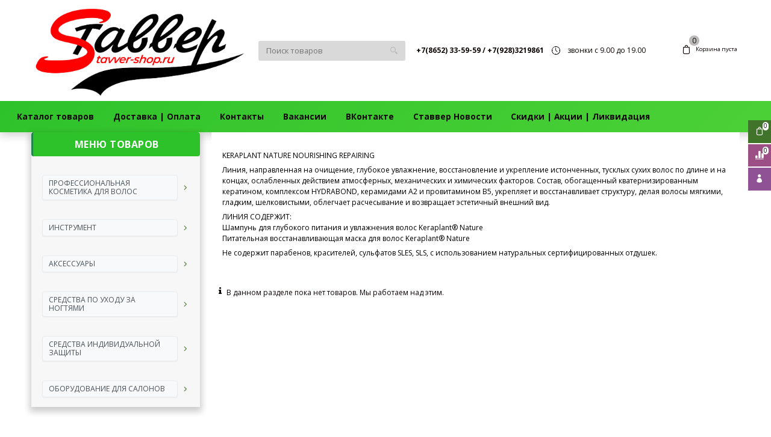

--- FILE ---
content_type: text/html; charset=utf-8
request_url: https://www.stavver-shop.ru/collection/keraplant-nature-pitanie-i-uvlazhnenie
body_size: 20180
content:









<!DOCTYPE html>
<html class="palette_1" >
  <head><link media='print' onload='this.media="all"' rel='stylesheet' type='text/css' href='/served_assets/public/jquery.modal-0c2631717f4ce8fa97b5d04757d294c2bf695df1d558678306d782f4bf7b4773.css'><meta data-config="{&quot;collection_products_count&quot;:0}" name="page-config" content="" /><meta data-config="{&quot;money_with_currency_format&quot;:{&quot;delimiter&quot;:&quot;&quot;,&quot;separator&quot;:&quot;.&quot;,&quot;format&quot;:&quot;%n %u&quot;,&quot;unit&quot;:&quot;руб&quot;,&quot;show_price_without_cents&quot;:1},&quot;currency_code&quot;:&quot;RUR&quot;,&quot;currency_iso_code&quot;:&quot;RUB&quot;,&quot;default_currency&quot;:{&quot;title&quot;:&quot;Российский рубль&quot;,&quot;code&quot;:&quot;RUR&quot;,&quot;rate&quot;:1.0,&quot;format_string&quot;:&quot;%n %u&quot;,&quot;unit&quot;:&quot;руб&quot;,&quot;price_separator&quot;:&quot;&quot;,&quot;is_default&quot;:true,&quot;price_delimiter&quot;:&quot;&quot;,&quot;show_price_with_delimiter&quot;:false,&quot;show_price_without_cents&quot;:true},&quot;facebook&quot;:{&quot;pixelActive&quot;:false,&quot;currency_code&quot;:&quot;RUB&quot;,&quot;use_variants&quot;:null},&quot;vk&quot;:{&quot;pixel_active&quot;:null,&quot;price_list_id&quot;:null},&quot;new_ya_metrika&quot;:false,&quot;ecommerce_data_container&quot;:&quot;dataLayer&quot;,&quot;common_js_version&quot;:null,&quot;vue_ui_version&quot;:null,&quot;feedback_captcha_enabled&quot;:null,&quot;is_minisite&quot;:null,&quot;account_id&quot;:484601,&quot;hide_items_out_of_stock&quot;:true,&quot;forbid_order_over_existing&quot;:true,&quot;minimum_items_price&quot;:null,&quot;enable_comparison&quot;:true,&quot;locale&quot;:&quot;ru&quot;,&quot;client_group&quot;:null,&quot;consent_to_personal_data&quot;:{&quot;active&quot;:true,&quot;obligatory&quot;:true,&quot;description&quot;:&quot;\u003cp\u003e\u003ca style=\&quot;text-decoration: underline;\&quot; rel=\&quot;noopener\&quot; href=\&quot;https://www.stavver-shop.ru/page/soglasie-na-obrabotku-personalnyh-dannyh\&quot; target=\&quot;_blank\&quot;\u003eСогласие на обработку персональных данных\u003c/a\u003e\u0026nbsp;\u003c/p\u003e&quot;},&quot;recaptcha_key&quot;:&quot;6LfXhUEmAAAAAOGNQm5_a2Ach-HWlFKD3Sq7vfFj&quot;,&quot;recaptcha_key_v3&quot;:&quot;6LcZi0EmAAAAAPNov8uGBKSHCvBArp9oO15qAhXa&quot;,&quot;yandex_captcha_key&quot;:&quot;ysc1_ec1ApqrRlTZTXotpTnO8PmXe2ISPHxsd9MO3y0rye822b9d2&quot;,&quot;checkout_float_order_content_block&quot;:false,&quot;available_products_characteristics_ids&quot;:null,&quot;sber_id_app_id&quot;:&quot;5b5a3c11-72e5-4871-8649-4cdbab3ba9a4&quot;,&quot;theme_generation&quot;:3,&quot;quick_checkout_captcha_enabled&quot;:false,&quot;max_order_lines_count&quot;:500,&quot;sber_bnpl_min_amount&quot;:1000,&quot;sber_bnpl_max_amount&quot;:150000,&quot;counter_settings&quot;:{&quot;data_layer_name&quot;:&quot;dataLayer&quot;,&quot;new_counters_setup&quot;:false,&quot;add_to_cart_event&quot;:true,&quot;remove_from_cart_event&quot;:true,&quot;add_to_wishlist_event&quot;:true},&quot;site_setting&quot;:{&quot;show_cart_button&quot;:true,&quot;show_service_button&quot;:false,&quot;show_marketplace_button&quot;:false,&quot;show_quick_checkout_button&quot;:true},&quot;warehouses&quot;:[],&quot;captcha_type&quot;:&quot;google&quot;}" name="shop-config" content="" /><meta name='js-evnvironment' content='production' /><meta name='default-locale' content='ru' /><meta name='insales-redefined-api-methods' content="[]" /><script type="text/javascript" src="https://static.insales-cdn.com/assets/static-versioned/v3.72/static/libs/lodash/4.17.21/lodash.min.js"></script>
        <!--InsalesCounter -->
        <script type="text/javascript">
        if (typeof(__id) == 'undefined') {
          var __id=484601;

          (function() {
            var ic = document.createElement('script'); ic.type = 'text/javascript'; ic.async = true;
            ic.src = '/javascripts/insales_counter.js?6';
            var s = document.getElementsByTagName('script')[0]; s.parentNode.insertBefore(ic, s);
          })();
        }
        </script>
        <!-- /InsalesCounter -->

    <!-- meta -->
<meta charset="UTF-8" />

<title>Увлажнение и восстановление волос Lisap Keraplant</title><meta name="description" content="Линия, направленная на очищение, глубокое увлажнение, восстановление и укрепление истонченных, тусклых сухих волос по длине и на концах. Купить в интернет-магазине STAVVER-SHOP.RU по доступной цене. Доставка по России.">
<style lang="scss">
:root {
  --color-background-1:#ffffff;
  --color-background-sub-1:#42712b;
  --color-text-1:#0d0505;
  --color-link-1:#bbb9b9;
  --color-border-1:#eeeeee;


  --color-background-2:#f7f7f7;
  --color-background-sub-2:#fefffd;
  --color-text-2:#000000;
  --color-link-2:#42712b;
  --color-border-2:#fffcfc;


  --color-background-3:#ffffff;
  --color-background-sub-3:#319200;
  --color-text-3:#000000;
  --color-link-3:#040404;
  --color-border-3:#070606;

  --color-border-1:#eeeeee;



  --logotype-font-family: "Comfortaa";
  --font-size-logo: 40px;
  --font-family-primary: "Open Sans";
  --font-size-primary: 12px;
  --font-weight: 500;
  --layout-width: 1200px;
  
  --body_background_color:#ffffff;
  --body_background_use:;
  --body_background_type:default;
  --background_container_use:1;
  --icon-size:1.15rem;
  --border-radius:3px;
  --button-size:1rem;
  --mask-pack:;
  --collection_size:12;
  --product_not_available:preorder;
  --collection_product_always_link:0;
  --enabled_live_search:0;
  --body_background_image:url(https://static.insales-cdn.com/assets/1/2606/1378862/1760773318/body_background_image.jpg);
  --language_locale:ru;

  --collection_product_layout:;
  --collection_product_labels_layout:;
  --collection_product_image_change:;
  --collection_product_show_compare:;
  --collection_product_variants:;
  --collection_product_variants_limit:;
  --collection_products_anime:;
  --collection_products_anime_repeat_once:;
  --collection_product_show_variant_caption:;
  --collection_product_hide_variant_on_mobile:;
  --collection_product_image_fit:;
  --collection_product_image_ratio:;
  --theme-layout-delta:1;
  --theme-fixed-sidebar-color:#ffffff;
  --background_container:#ffffff;
  
  --breadcrumb_setter:theme=angle-delimeter, uppercase, active-underline;colorSheme=mono;showPageHeading=false;
  --breadcrumb_horizontal_align:;
}
[v-cloak] {
  display: none;
}
</style>


<meta data-config="{&quot;feedback_captcha_enabled&quot;: false }" name="theme-settings" content=""><script type="text/javascript">
  window.disalow_insales_product_schema = true
</script>
<meta name="robots" content="index,follow" />
<meta http-equiv="X-UA-Compatible" content="IE=edge,chrome=1" />
<meta name="viewport" content="width=device-width, initial-scale=1.0" />
<meta name="SKYPE_TOOLBAR" content="SKYPE_TOOLBAR_PARSER_COMPATIBLE" />
<meta name="format-detection" content="telephone=no"><!-- FIXME: правильные пути сразу из платформы -->









<meta name="handle" content="[&quot;all&quot;,&quot;kategoriya-2&quot;,&quot;lisap-milano&quot;,&quot;lisap-keraplant-lechebnyy-uhod&quot;,&quot;keraplant-nature-pitanie-i-uvlazhnenie&quot;]" data-current-collection="[&quot;all&quot;,&quot;kategoriya-2&quot;,&quot;lisap-milano&quot;,&quot;lisap-keraplant-lechebnyy-uhod&quot;,&quot;keraplant-nature-pitanie-i-uvlazhnenie&quot;]"


>
<script>
  var menuPaths = {
    collections: ["all","kategoriya-2","lisap-milano","lisap-keraplant-lechebnyy-uhod","keraplant-nature-pitanie-i-uvlazhnenie"],
    
    
  }
</script>

<script type="text/javascript">
  function domReady() {
    if (!location.pathname.includes('/bank_receipts') && !location.pathname.includes('/new_order')) {
      return;
    }
    if (location.pathname.includes('/new_order')) {
      var elButton = document.querySelector('.js-co-sidebar-toggler');
      var elContainer = document.querySelector('.js-co-sidebar-toggler + .js-co-sidebar');
      if (elButton) {
        elButton.onclick = function(e){
          var containerDisplay = elContainer.style.display;
          if(containerDisplay == 'block'){
            elContainer.style.display = 'none';
          } else{
            elContainer.style.display = 'block';
          }
        }
      }

      var elCheckbox = document.querySelector('[for="order_use_bonus_points"] input.js-input-field');
      var elContainer2 = document.querySelector('[for="order_use_bonus_points"] + .bonus_points');
      if (elCheckbox) {
        elCheckbox.onchange = function(e){
          if(elCheckbox.checked){
            elContainer2.style.display = 'block';
          } else{
            elContainer2.style.display = 'none';
          }
        }
      }
    }
    else {
      function getPdf(el) {
        el.onclick = function(e) {
          var target = e.target;
          var action = target.getAttribute('formaction');
          target.setAttribute('type', 'submit');
        }
      }
      new getPdf(get_pdf_receipt);
    }
  }
  document.addEventListener("DOMContentLoaded", domReady);
</script>





<!-- canonical url--><link rel="canonical" href="https://www.stavver-shop.ru/collection/keraplant-nature-pitanie-i-uvlazhnenie"/>

<!-- rss feed-->
  
    <meta property="og:title" content="Keraplant Nature | Питание и увлажнение">
  
  
    
      <meta property="og:image" content="https://static.insales-cdn.com/images/collections/1/5329/91935953/nature_nutri_repair_lisap.jpg">
    
  
  <meta property="og:type" content="website">
  <meta property="og:url" content="https://www.stavver-shop.ru/collection/keraplant-nature-pitanie-i-uvlazhnenie">




<!-- icons-->
<link rel="icon" type="image/png" sizes="16x16" href="https://static.insales-cdn.com/assets/1/2606/1378862/1760773318/favicon.png" />
  </head>
  <body>
    <noscript>
<div class="njs-alert-overlay">
  <div class="njs-alert-wrapper">
    <div class="njs-alert">
      <p>Включите в вашем браузере JavaScript!</p>
    </div>
  </div>
</div>
</noscript>

    <div id="app"
      checkbox-hide-native
      radio-hide-native
      icon-theme="rounded"
      date-format="dd mmmm yyyy"
      date-format-comments="dd mmmm yyyy"
      layout-version="1"
    >
    <div class='wrapper-cloak layouts layouts_sticky_left layouts_fixed_border' v-cloak >

      <header>
      
        <ui-layout-part
class="palette_1 top-panel-menu"
v-hidden="[,'','md',['md','']]"
type="header"

 wide-background


>
<ui-grid
  vertical-align="center"
  horizontal-align="between"
>
      <ui-grid-cell
      cells='3'
      >
          <ui-modal-toggle
            color-sheme=transparent
            modal-name="top_menu"
          >
          <ui-icon
          icon="menu.mobile"
          >
          </ui-icon>
          </ui-modal-toggle>
      </ui-grid-cell>

      <ui-grid-cell
        cells="3"
        cells-sm='6'
      >
      <ui-grid
      vertical-align="center"
      horizontal-align="right"
      hr-gutter="1rem"
      >
      <ui-grid-cell
      >
        <ui-modal-toggle
        color-sheme='transparent'
        theme="no-padding"
        icon="fa fa-search"
        modal-name="top_menu_search"
      >
      </ui-modal-toggle>
      </ui-grid-cell>

      
          <ui-grid-cell
            >
             <ui-button
                variant="link"
                color-sheme='transparent'
                theme="no-padding"
                href="/client_account/orders"
                title=""
                >
                <ui-icon icon="fas fa-user" />
             </ui-button>
          </ui-grid-cell>
      

      
          <ui-grid-cell

          class='top-panel-compares'>
            <ui-compares-widget
              color-sheme="transparent"
               title="Сравнение"
               >
            </ui-compares-widget>
          </ui-grid-cell>
      

      <ui-grid-cell

      class='top-panel-cart'>
        <ui-cart-widget
           color-sheme="transparent"
           title="Корзина"
           hide-amount
           >
        </ui-cart-widget>
      </ui-grid-cell>
    </ui-grid>
    </ui-grid-cell>
</ui-grid>

      <ui-modal
        class="palette_1"
        icon-close="icon-times"
        name="top_menu"
        show-overlay
        type="panel"
        position="left"
        animation="slideFromLeft"
      >
      <ui-grid-cell
      cells='12'>
      <div>
      <ui-text
        class="font-size_h2 font-weight_bold"
        style="padding: 1rem 0;"
      >
        Меню
      </ui-text>
      
      <ui-async-menu
    hot-conf
class=""
:config="{
        1: {
          type: 'drop',
          position: 'bottom',
          icons: ['fa fa-angle-right', 'fa fa-angle-left']
        },
        default: {
          type: 'drop',
          position: 'bottom',
          icons: ['fa fa-angle-right', 'fa fa-angle-left']
        }
      }"
layout="default"
theme=""
color-sheme="default"
data-menu-id=""
vertical-align="top"
horizontal-align="left"
base-class="mobile"

setter=""
    
    data-menu-handle=""
    ><ui-async-menu-item
        hot-conf
        layout="default"
        color-sheme="default"
        theme="active-text-underline"
        data-menu-item-id="4742630"
       opened-current 
      >
        <a is="ui-async-menu-link"
          href="/collection/all"
          link-source="menu"
          
        >Каталог товаров</a>
      </ui-async-menu-item><ui-async-menu-item
        hot-conf
        layout="default"
        color-sheme="default"
        theme="active-text-underline"
        data-menu-item-id="4742633"
       opened-current 
      >
        <a is="ui-async-menu-link"
          href="/page/delivery"
          link-source="menu"
          
        >Доставка | Оплата</a>
      </ui-async-menu-item><ui-async-menu-item
        hot-conf
        layout="default"
        color-sheme="default"
        theme="active-text-underline"
        data-menu-item-id="9305628"
       opened-current 
      >
        <a is="ui-async-menu-link"
          href="/page/nasha-set"
          link-source="menu"
          
        >Контакты</a>
      </ui-async-menu-item><ui-async-menu-item
        hot-conf
        layout="default"
        color-sheme="default"
        theme="active-text-underline"
        data-menu-item-id="4745108"
       opened-current 
      >
        <a is="ui-async-menu-link"
          href="/page/vakansii"
          link-source="menu"
          
        >Вакансии</a>
      </ui-async-menu-item><ui-async-menu-item
        hot-conf
        layout="default"
        color-sheme="default"
        theme="active-text-underline"
        data-menu-item-id="9306248"
       opened-current 
      >
        <a is="ui-async-menu-link"
          href="https://vk.com/club62249539"
          link-source="menu"
          
        >ВКонтакте</a>
      </ui-async-menu-item><ui-async-menu-item
        hot-conf
        layout="default"
        color-sheme="default"
        theme="active-text-underline"
        data-menu-item-id="37583497"
       opened-current 
      >
        <a is="ui-async-menu-link"
          href="/blogs/instagram"
          link-source="menu"
          
        >Ставвер Новости</a>
      </ui-async-menu-item><ui-async-menu-item
        hot-conf
        layout="default"
        color-sheme="default"
        theme="active-text-underline"
        data-menu-item-id="37583945"
       opened-current 
      >
        <a is="ui-async-menu-link"
          href="/blogs/skidki-aktsii-likvidatsiya"
          link-source="menu"
          
        >Скидки | Акции | Ликвидация</a>
      </ui-async-menu-item></ui-async-menu>
      
    </div>
      </ui-grid-cell>

      <ui-grid-cell>
      <ui-text
        class="font-weight_bold font-size_h2"
        style="padding: 1rem 0;"
      >
        Каталог
      </ui-text>
        <div>
          
          
          <ui-async-menu
      hot-conf
class=""
:config="{
            1: {
              type: 'collapse',
              direction: 'vertical',
              icons: ['fa fa-angle-right', 'fa fa-angle-left']
            },
            default: {
              position: 'bottom',
              type: 'collapse',
              direction: 'vertical',
              icons: ['fa fa-angle-right', 'fa fa-angle-left']
            }
          }"
layout="default"
theme=""
color-sheme="default"
data-menu-id="collection-menu"
vertical-align="top"
horizontal-align="left"
base-class="mobile"

setter=""
    ><ui-async-menu-item
            hot-conf
            layout="default"
            color-sheme="default"
            theme="active-text-underline"
           opened-current 
          >
            <a is="ui-async-menu-link"
              href="/collection/kategoriya-2"
              link-handle="kategoriya-2"
              link-source="collection"
            >ПРОФЕССИОНАЛЬНАЯ КОСМЕТИКА ДЛЯ ВОЛОС</a><ui-async-menu slot="submenu"/><ui-async-menu-item
            hot-conf
            layout="default"
            color-sheme="default"
            theme="active-text-underline"
           opened-current 
          >
            <a is="ui-async-menu-link"
              href="/collection/infiniti"
              link-handle="infiniti"
              link-source="collection"
            >INFINITY</a></ui-async-menu-item><ui-async-menu-item
            hot-conf
            layout="default"
            color-sheme="default"
            theme="active-text-underline"
           opened-current 
          >
            <a is="ui-async-menu-link"
              href="/collection/alfaparf-milano"
              link-handle="alfaparf-milano"
              link-source="collection"
            >ALFAPARF MILANO</a></ui-async-menu-item><ui-async-menu-item
            hot-conf
            layout="default"
            color-sheme="default"
            theme="active-text-underline"
           opened-current 
          >
            <a is="ui-async-menu-link"
              href="/collection/yellow"
              link-handle="yellow"
              link-source="collection"
            >YELLOW</a></ui-async-menu-item><ui-async-menu-item
            hot-conf
            layout="default"
            color-sheme="default"
            theme="active-text-underline"
           opened-current 
          >
            <a is="ui-async-menu-link"
              href="/collection/dewal-cosmetics"
              link-handle="dewal-cosmetics"
              link-source="collection"
            >DEWAL COSMETICS</a></ui-async-menu-item><ui-async-menu-item
            hot-conf
            layout="default"
            color-sheme="default"
            theme="active-text-underline"
           opened-current 
          >
            <a is="ui-async-menu-link"
              href="/collection/nemetskaya-kosmetika"
              link-handle="nemetskaya-kosmetika"
              link-source="collection"
            >CONCEPT</a></ui-async-menu-item><ui-async-menu-item
            hot-conf
            layout="default"
            color-sheme="default"
            theme="active-text-underline"
           opened-current 
          >
            <a is="ui-async-menu-link"
              href="/collection/italyanskaya-kosmetika"
              link-handle="italyanskaya-kosmetika"
              link-source="collection"
            >KAARAL</a></ui-async-menu-item><ui-async-menu-item
            hot-conf
            layout="default"
            color-sheme="default"
            theme="active-text-underline"
           opened-current 
          >
            <a is="ui-async-menu-link"
              href="/collection/lisap-milano"
              link-handle="lisap-milano"
              link-source="collection"
            >LISAP MILANO</a></ui-async-menu-item><ui-async-menu-item
            hot-conf
            layout="default"
            color-sheme="default"
            theme="active-text-underline"
           opened-current 
          >
            <a is="ui-async-menu-link"
              href="/collection/bouticle"
              link-handle="bouticle"
              link-source="collection"
            >BOUTICLE</a></ui-async-menu-item><ui-async-menu-item
            hot-conf
            layout="default"
            color-sheme="default"
            theme="active-text-underline"
           opened-current 
          >
            <a is="ui-async-menu-link"
              href="/collection/katalog-4"
              link-handle="katalog-4"
              link-source="collection"
            >C:EHKO</a></ui-async-menu-item><ui-async-menu-item
            hot-conf
            layout="default"
            color-sheme="default"
            theme="active-text-underline"
           opened-current 
          >
            <a is="ui-async-menu-link"
              href="/collection/aravia"
              link-handle="aravia"
              link-source="collection"
            >ARAVIA</a></ui-async-menu-item><ui-async-menu-item
            hot-conf
            layout="default"
            color-sheme="default"
            theme="active-text-underline"
           opened-current 
          >
            <a is="ui-async-menu-link"
              href="/collection/start-epil"
              link-handle="start-epil"
              link-source="collection"
            >START EPIL</a></ui-async-menu-item><ui-async-menu-item
            hot-conf
            layout="default"
            color-sheme="default"
            theme="active-text-underline"
           opened-current 
          >
            <a is="ui-async-menu-link"
              href="/collection/podarochnye-nabory"
              link-handle="podarochnye-nabory"
              link-source="collection"
            >ПОДАРОЧНЫЕ НАБОРЫ</a></ui-async-menu-item><ui-async-menu-item
            hot-conf
            layout="default"
            color-sheme="default"
            theme="active-text-underline"
           opened-current 
          >
            <a is="ui-async-menu-link"
              href="/collection/top-produktov"
              link-handle="top-produktov"
              link-source="collection"
            >ТОП-продуктов</a></ui-async-menu-item></ui-async-menu></ui-async-menu-item><ui-async-menu-item
            hot-conf
            layout="default"
            color-sheme="default"
            theme="active-text-underline"
           opened-current 
          >
            <a is="ui-async-menu-link"
              href="/collection/kategoriya-1"
              link-handle="kategoriya-1"
              link-source="collection"
            >ИНСТРУМЕНТ</a><ui-async-menu slot="submenu"/><ui-async-menu-item
            hot-conf
            layout="default"
            color-sheme="default"
            theme="active-text-underline"
           opened-current 
          >
            <a is="ui-async-menu-link"
              href="/collection/podkategoriya"
              link-handle="podkategoriya"
              link-source="collection"
            >Утюжки для волос</a></ui-async-menu-item><ui-async-menu-item
            hot-conf
            layout="default"
            color-sheme="default"
            theme="active-text-underline"
           opened-current 
          >
            <a is="ui-async-menu-link"
              href="/collection/ployki-dlya-zavivki"
              link-handle="ployki-dlya-zavivki"
              link-source="collection"
            >Плойки для завивки</a></ui-async-menu-item><ui-async-menu-item
            hot-conf
            layout="default"
            color-sheme="default"
            theme="active-text-underline"
           opened-current 
          >
            <a is="ui-async-menu-link"
              href="/collection/feny-i-fen-ployki"
              link-handle="feny-i-fen-ployki"
              link-source="collection"
            >Фены и фен-плойки</a></ui-async-menu-item><ui-async-menu-item
            hot-conf
            layout="default"
            color-sheme="default"
            theme="active-text-underline"
           opened-current 
          >
            <a is="ui-async-menu-link"
              href="/collection/utyuzhki-gofre"
              link-handle="utyuzhki-gofre"
              link-source="collection"
            >Утюжки-Гофре</a></ui-async-menu-item><ui-async-menu-item
            hot-conf
            layout="default"
            color-sheme="default"
            theme="active-text-underline"
           opened-current 
          >
            <a is="ui-async-menu-link"
              href="/collection/eksklyuzivnye-instrumenty"
              link-handle="eksklyuzivnye-instrumenty"
              link-source="collection"
            >Эксклюзивные инструменты</a></ui-async-menu-item><ui-async-menu-item
            hot-conf
            layout="default"
            color-sheme="default"
            theme="active-text-underline"
           opened-current 
          >
            <a is="ui-async-menu-link"
              href="/collection/mashinki-dlya-strizhki"
              link-handle="mashinki-dlya-strizhki"
              link-source="collection"
            >Машинки для стрижки</a></ui-async-menu-item><ui-async-menu-item
            hot-conf
            layout="default"
            color-sheme="default"
            theme="active-text-underline"
           opened-current 
          >
            <a is="ui-async-menu-link"
              href="/collection/nozhnitsy"
              link-handle="nozhnitsy"
              link-source="collection"
            >Ножницы</a></ui-async-menu-item><ui-async-menu-item
            hot-conf
            layout="default"
            color-sheme="default"
            theme="active-text-underline"
           opened-current 
          >
            <a is="ui-async-menu-link"
              href="/collection/manikyurnyy-instrument"
              link-handle="manikyurnyy-instrument"
              link-source="collection"
            >Маникюрный инструмент</a></ui-async-menu-item></ui-async-menu></ui-async-menu-item><ui-async-menu-item
            hot-conf
            layout="default"
            color-sheme="default"
            theme="active-text-underline"
           opened-current 
          >
            <a is="ui-async-menu-link"
              href="/collection/aksessuary"
              link-handle="aksessuary"
              link-source="collection"
            >АКСЕССУАРЫ</a><ui-async-menu slot="submenu"/><ui-async-menu-item
            hot-conf
            layout="default"
            color-sheme="default"
            theme="active-text-underline"
           opened-current 
          >
            <a is="ui-async-menu-link"
              href="/collection/katalog-1-14af6c"
              link-handle="katalog-1-14af6c"
              link-source="collection"
            >Для укладки/сушки</a></ui-async-menu-item><ui-async-menu-item
            hot-conf
            layout="default"
            color-sheme="default"
            theme="active-text-underline"
           opened-current 
          >
            <a is="ui-async-menu-link"
              href="/collection/dlya-okrashivaniya"
              link-handle="dlya-okrashivaniya"
              link-source="collection"
            >Для окрашивания</a></ui-async-menu-item><ui-async-menu-item
            hot-conf
            layout="default"
            color-sheme="default"
            theme="active-text-underline"
           opened-current 
          >
            <a is="ui-async-menu-link"
              href="/collection/dlya-strizhki"
              link-handle="dlya-strizhki"
              link-source="collection"
            >Для стрижки</a></ui-async-menu-item><ui-async-menu-item
            hot-conf
            layout="default"
            color-sheme="default"
            theme="active-text-underline"
           opened-current 
          >
            <a is="ui-async-menu-link"
              href="/collection/dlya-pricheski"
              link-handle="dlya-pricheski"
              link-source="collection"
            >Для прически</a></ui-async-menu-item><ui-async-menu-item
            hot-conf
            layout="default"
            color-sheme="default"
            theme="active-text-underline"
           opened-current 
          >
            <a is="ui-async-menu-link"
              href="/collection/penyuaryfartukisumki"
              link-handle="penyuaryfartukisumki"
              link-source="collection"
            >Пеньюары/Фартуки/Сумки</a></ui-async-menu-item><ui-async-menu-item
            hot-conf
            layout="default"
            color-sheme="default"
            theme="active-text-underline"
           opened-current 
          >
            <a is="ui-async-menu-link"
              href="/collection/soputstvuyuschie-tovary"
              link-handle="soputstvuyuschie-tovary"
              link-source="collection"
            >Сопутствующие товары</a></ui-async-menu-item><ui-async-menu-item
            hot-conf
            layout="default"
            color-sheme="default"
            theme="active-text-underline"
           opened-current 
          >
            <a is="ui-async-menu-link"
              href="/collection/dlya-depilyatsii"
              link-handle="dlya-depilyatsii"
              link-source="collection"
            >Для депиляции</a></ui-async-menu-item><ui-async-menu-item
            hot-conf
            layout="default"
            color-sheme="default"
            theme="active-text-underline"
           opened-current 
          >
            <a is="ui-async-menu-link"
              href="/collection/dlya-pedikyura"
              link-handle="dlya-pedikyura"
              link-source="collection"
            >Для педикюра</a></ui-async-menu-item><ui-async-menu-item
            hot-conf
            layout="default"
            color-sheme="default"
            theme="active-text-underline"
           opened-current 
          >
            <a is="ui-async-menu-link"
              href="/collection/katalog-02a796"
              link-handle="katalog-02a796"
              link-source="collection"
            >Для маникюра</a></ui-async-menu-item><ui-async-menu-item
            hot-conf
            layout="default"
            color-sheme="default"
            theme="active-text-underline"
           opened-current 
          >
            <a is="ui-async-menu-link"
              href="/collection/polotentsa-calfetki-proctyni"
              link-handle="polotentsa-calfetki-proctyni"
              link-source="collection"
            >Полотенца | Cалфетки | Проcтыни</a></ui-async-menu-item><ui-async-menu-item
            hot-conf
            layout="default"
            color-sheme="default"
            theme="active-text-underline"
           opened-current 
          >
            <a is="ui-async-menu-link"
              href="/collection/vabrazive"
              link-handle="vabrazive"
              link-source="collection"
            >VABRAZIVE</a></ui-async-menu-item></ui-async-menu></ui-async-menu-item><ui-async-menu-item
            hot-conf
            layout="default"
            color-sheme="default"
            theme="active-text-underline"
           opened-current 
          >
            <a is="ui-async-menu-link"
              href="/collection/sredstva-po-uhodu-za-nogtyami"
              link-handle="sredstva-po-uhodu-za-nogtyami"
              link-source="collection"
            >СРЕДСТВА ПО УХОДУ ЗА НОГТЯМИ</a><ui-async-menu slot="submenu"/><ui-async-menu-item
            hot-conf
            layout="default"
            color-sheme="default"
            theme="active-text-underline"
           opened-current 
          >
            <a is="ui-async-menu-link"
              href="/collection/gehwol"
              link-handle="gehwol"
              link-source="collection"
            >GEHWOL</a></ui-async-menu-item><ui-async-menu-item
            hot-conf
            layout="default"
            color-sheme="default"
            theme="active-text-underline"
           opened-current 
          >
            <a is="ui-async-menu-link"
              href="/collection/be-natural"
              link-handle="be-natural"
              link-source="collection"
            >BE NATURAL</a></ui-async-menu-item><ui-async-menu-item
            hot-conf
            layout="default"
            color-sheme="default"
            theme="active-text-underline"
           opened-current 
          >
            <a is="ui-async-menu-link"
              href="/collection/aurelia"
              link-handle="aurelia"
              link-source="collection"
            >AURELIA</a></ui-async-menu-item></ui-async-menu></ui-async-menu-item><ui-async-menu-item
            hot-conf
            layout="default"
            color-sheme="default"
            theme="active-text-underline"
           opened-current 
          >
            <a is="ui-async-menu-link"
              href="/collection/sredstva-zaschity"
              link-handle="sredstva-zaschity"
              link-source="collection"
            >СРЕДСТВА ИНДИВИДУАЛЬНОЙ ЗАЩИТЫ</a><ui-async-menu slot="submenu"/><ui-async-menu-item
            hot-conf
            layout="default"
            color-sheme="default"
            theme="active-text-underline"
           opened-current 
          >
            <a is="ui-async-menu-link"
              href="/collection/perchatki"
              link-handle="perchatki"
              link-source="collection"
            >ПЕРЧАТКИ</a></ui-async-menu-item><ui-async-menu-item
            hot-conf
            layout="default"
            color-sheme="default"
            theme="active-text-underline"
           opened-current 
          >
            <a is="ui-async-menu-link"
              href="/collection/maski"
              link-handle="maski"
              link-source="collection"
            >МАСКИ | ЗАЩИТНЫЕ ЭКРАНЫ</a></ui-async-menu-item><ui-async-menu-item
            hot-conf
            layout="default"
            color-sheme="default"
            theme="active-text-underline"
           opened-current 
          >
            <a is="ui-async-menu-link"
              href="/collection/halaty"
              link-handle="halaty"
              link-source="collection"
            >ХАЛАТЫ</a></ui-async-menu-item><ui-async-menu-item
            hot-conf
            layout="default"
            color-sheme="default"
            theme="active-text-underline"
           opened-current 
          >
            <a is="ui-async-menu-link"
              href="/collection/dezinfitsiruyuschie-sredstva"
              link-handle="dezinfitsiruyuschie-sredstva"
              link-source="collection"
            >ДЕЗИНФИЦИРУЮЩИЕ СРЕДСТВА</a></ui-async-menu-item><ui-async-menu-item
            hot-conf
            layout="default"
            color-sheme="default"
            theme="active-text-underline"
           opened-current 
          >
            <a is="ui-async-menu-link"
              href="/collection/bahily"
              link-handle="bahily"
              link-source="collection"
            >БАХИЛЫ</a></ui-async-menu-item></ui-async-menu></ui-async-menu-item><ui-async-menu-item
            hot-conf
            layout="default"
            color-sheme="default"
            theme="active-text-underline"
           opened-current 
          >
            <a is="ui-async-menu-link"
              href="/collection/oborudovanie-dlya-salonov"
              link-handle="oborudovanie-dlya-salonov"
              link-source="collection"
            >ОБОРУДОВАНИЕ ДЛЯ САЛОНОВ</a><ui-async-menu slot="submenu"/><ui-async-menu-item
            hot-conf
            layout="default"
            color-sheme="default"
            theme="active-text-underline"
           opened-current 
          >
            <a is="ui-async-menu-link"
              href="/collection/katalog-33ecc5"
              link-handle="katalog-33ecc5"
              link-source="collection"
            >Оборудование</a></ui-async-menu-item><ui-async-menu-item
            hot-conf
            layout="default"
            color-sheme="default"
            theme="active-text-underline"
           opened-current 
          >
            <a is="ui-async-menu-link"
              href="/collection/microterm"
              link-handle="microterm"
              link-source="collection"
            >Электроэпиляторы  и коагуляторы Микротерм</a></ui-async-menu-item><ui-async-menu-item
            hot-conf
            layout="default"
            color-sheme="default"
            theme="active-text-underline"
           opened-current 
          >
            <a is="ui-async-menu-link"
              href="/collection/telezhki"
              link-handle="telezhki"
              link-source="collection"
            >Тележки</a></ui-async-menu-item><ui-async-menu-item
            hot-conf
            layout="default"
            color-sheme="default"
            theme="active-text-underline"
           opened-current 
          >
            <a is="ui-async-menu-link"
              href="/collection/stulya-krecla"
              link-handle="stulya-krecla"
              link-source="collection"
            >Стулья | Креcла</a></ui-async-menu-item></ui-async-menu></ui-async-menu>
        </div>

      </ui-grid-cell>
    </ui-modal>

    <ui-modal
      class="palette_1"
      icon-close="icon-times"
      name="top_menu_search"
      show-overlay
      type="panel"
      position="top"
    >
    <ui-grid-cell
      cells='12'
    >
    <ui-search-widget
      placeholder="Поиск товаров"
      class="in-header"
      search-icon="fa fa-search"

    ></ui-search-widget>
    </ui-grid-cell>
  </ui-modal>
</ui-layout-part>

      
        


<ui-toolbar
  type="static"
  v-hidden="[,'',,]"
  
>
  <ui-layout-part
    hot-conf
    settings-bind="100153049"
    padding-top="1"
    padding-bottom="1"
    palette="palette_1"
    type="widget"
    
    wide-background
    
    
    color-sheme="background-main"
    theme=",short_background_fix"
    :dinamic-variables="[
    {
      settings: 'layout-border-width',
      prop: '--layout-border-width',
      value: '2',
      unit: 'px'
    },
    {
      settings: 'logo-max-width',
      prop: '--logo-max-width',
      value: '360',
      unit: 'px'
    }
    ]"
 >
  <ui-header-widget
  hot-conf
  layout="logo_search_phone_time_cart"
  >

    <ui-header-block
      area-name="logo"
    >
    
    
      <ui-logotype
        hot-conf
        logotype-type="image"
        image="https://static.insales-cdn.com/assets/1/2606/1378862/1760773318/logotype.jpg"
        title="STAVVER-SHOP.RU"
        logo-max-width="360"
      >
      </ui-logotype>
    </ui-header-block>


    <ui-header-block
      area-name="search"
      hot-conf
      :dinamic-variables="[{
        settings: 'padding-item-hr',
        prop: '--padding-item-hr',
        value: '',
        unit: 'rem'
      }]"
    >
      <div v-hidden="['', ['', 'sm']]">
        <ui-search-widget
            enabled-live-search
            placeholder="Поиск товаров"
            color-sheme='transparent'
            hot-conf
            search-icon="search.button"
            :actions='[{"url":"/collection/kategoriya-2","title":"ПРОФЕССИОНАЛЬНАЯ КОСМЕТИКА ДЛЯ ВОЛОС"},{"url":"/collection/kategoriya-1","title":"ИНСТРУМЕНТ"},{"url":"/collection/aksessuary","title":"АКСЕССУАРЫ"},{"url":"/collection/sredstva-po-uhodu-za-nogtyami","title":"СРЕДСТВА ПО УХОДУ ЗА НОГТЯМИ"},{"url":"/collection/sredstva-zaschity","title":"СРЕДСТВА ИНДИВИДУАЛЬНОЙ ЗАЩИТЫ"},{"url":"/collection/oborudovanie-dlya-salonov","title":"ОБОРУДОВАНИЕ ДЛЯ САЛОНОВ"}]'
            :drop="false"
            :enabled-search-collections="false"
          ></ui-search-widget>
      </div>

      <div v-hidden="['', ['sm', '']]">
              <ui-modal-toggle
              color-sheme='transparent'
              theme="no-padding"
              icon="search.button"
              modal-name="top_menu_search100153049"
              >
              </ui-modal-toggle>
      </div>
    </ui-header-block>


    <ui-header-block
      area-name="phone"
    >
      

    <ui-phone hot-conf color-sheme="is-text" phone="+7(8652) 33-59-59 / +7(928)3219861">
      <ui-editor>
        +7(8652) 33-59-59 / +7(928)3219861
      </ui-editor>
    </ui-phone>


    </ui-header-block>

    <ui-header-block
      area-name="time"
    >
      <div class="text-width-icon">
        <ui-icon icon="account.time"></ui-icon> <span class="simple-caption">
          <ui-editor>звонки с 9.00 до 19.00</ui-editor>
        </span>
      </div>
    </ui-header-block>

  <ui-header-block
    area-name="cart"
  >
    <ui-cart-widget
      hot-conf
      title="Корзина"
      cart-clear-caption="Корзина пуста"
      theme="auto"
      layout="count-and-amount"
      :hide-amount="false"
      >
    </ui-cart-widget>

  </ui-header-block>


</ui-header-widget>
</ui-layout-part>
</ui-toolbar>




<ui-modal
      class="palette_1"
      icon-close="fa fa-close"
      name="top_menu_search100153049"
      :fade-time="2000"
      show-overlay
      type="panel"
      position="top"
      layout="stretch"
    >
    <ui-grid-cell
      cells='12'
    >
    <ui-search-widget
      placeholder="Поиск товаров"
      class="in-header fade_in_scale"
      search-icon="search.button"
      autofocus
    ></ui-search-widget>
    </ui-grid-cell>
  </ui-modal>

      
        

<ui-grid-cell
class="palette_1 sticky-header"
v-hidden="[,'',,]"
v-sticky="{
  enabled: true,
  stickyTop: 0,
  zIndex: 1000,
  stickyClass: 'is-sticky'
}"
>
<ui-layout-part
 class="header-menu-wrapper"
 color-scheme="background-sub"
 type="widget"
 style="background: #2ec22a !important; background: linear-gradient(135deg, #2ec22a 0%, #4cd137 100%) !important; box-shadow: 0 4px 15px rgba(0,0,0,0.2) !important;"
 
  wide-background
 
 
  wide-content
 
 >
 <ui-grid
  hr-gutter="1.5rem"
  vr-gutter="2rem"
  vertical-align="center"
 ><ui-grid-cell
   
      cells="12"
   
   ><ui-menu
    hot-conf
class=""
:config="{
      1: {
        direction: 'horizontal',
        icons: ['', '']
      },
      2: {
        type: 'drop',
        direction: 'vertical',
        icons: ['', '']
      },
      default: {
        type: 'drop',
        position: 'right',
        icons: ['fa fa-angle-right', 'fa fa-angle-left']
      }
    }"
layout="is-nav-header"
theme="horizontal-align_left"
color-sheme="default"
data-menu-id="main-menu"
vertical-align="top"
horizontal-align="left"
base-class="main"
 on-line 
setter=""
     on-line 
    data-menu-handle="main-menu"
    ><ui-menu-item
        hot-conf
        layout="is-nav-header"
        color-sheme="default"
        theme=""
        data-menu-item-id="4742630"
      
      >
        <a is="ui-menu-link"
          href="/collection/all"
          link-source="menu"
          
        >Каталог товаров</a>
      </ui-menu-item><ui-menu-item
        hot-conf
        layout="is-nav-header"
        color-sheme="default"
        theme=""
        data-menu-item-id="4742633"
      
      >
        <a is="ui-menu-link"
          href="/page/delivery"
          link-source="menu"
          
        >Доставка | Оплата</a>
      </ui-menu-item><ui-menu-item
        hot-conf
        layout="is-nav-header"
        color-sheme="default"
        theme=""
        data-menu-item-id="9305628"
      
      >
        <a is="ui-menu-link"
          href="/page/nasha-set"
          link-source="menu"
          
        >Контакты</a>
      </ui-menu-item><ui-menu-item
        hot-conf
        layout="is-nav-header"
        color-sheme="default"
        theme=""
        data-menu-item-id="4745108"
      
      >
        <a is="ui-menu-link"
          href="/page/vakansii"
          link-source="menu"
          
        >Вакансии</a>
      </ui-menu-item><ui-menu-item
        hot-conf
        layout="is-nav-header"
        color-sheme="default"
        theme=""
        data-menu-item-id="9306248"
      
      >
        <a is="ui-menu-link"
          href="https://vk.com/club62249539"
          link-source="menu"
          
        >ВКонтакте</a>
      </ui-menu-item><ui-menu-item
        hot-conf
        layout="is-nav-header"
        color-sheme="default"
        theme=""
        data-menu-item-id="37583497"
      
      >
        <a is="ui-menu-link"
          href="/blogs/instagram"
          link-source="menu"
          
        >Ставвер Новости</a>
      </ui-menu-item><ui-menu-item
        hot-conf
        layout="is-nav-header"
        color-sheme="default"
        theme=""
        data-menu-item-id="37583945"
      
      >
        <a is="ui-menu-link"
          href="/blogs/skidki-aktsii-likvidatsiya"
          link-source="menu"
          
        >Скидки | Акции | Ликвидация</a>
      </ui-menu-item></ui-menu></ui-grid-cell>
</ui-grid>
</ui-layout-part>
</ui-grid-cell>

<style>
.sticky-header {
  transition: all 0.3s ease;
}

.sticky-header.is-sticky {
  position: fixed;
  top: 0;
  left: 0;
  right: 0;
  width: 100%;
  z-index: 1000;
  animation: slideDown 0.3s ease;
}

.sticky-header.is-sticky .ui-layout-part[type="widget"] {
  background: #27ae60 !important;
  background: linear-gradient(135deg, #27ae60 0%, #2ec22a 100%) !important;
  box-shadow: 0 6px 20px rgba(0,0,0,0.3) !important;
}

@keyframes slideDown {
  from {
    transform: translateY(-100%);
    opacity: 0;
  }
  to {
    transform: translateY(0);
    opacity: 1;
  }
}

/* СТИЛИ ДЛЯ БЕЛОГО ТЕКСТА */
.ui-layout-part[type="widget"],
.ui-layout-part[type="widget"] *,
.ui-layout-part[type="widget"] a,
.ui-layout-part[type="widget"] span,
.ui-layout-part[type="widget"] div,
.main-menu,
.main-menu *,
.main-menu a,
.main-menu li,
.main-menu span,
.is-nav-header,
.is-nav-header *,
.is-nav-header a,
.is-nav-header li {
  color: #ffffff !important;
  text-shadow: 0 1px 2px rgba(0,0,0,0.5) !important;
}

.main-menu a:hover,
.is-nav-header a:hover {
  color: #f0fff0 !important;
  text-decoration: underline !important;
}

body.has-sticky-header {
  padding-top: 80px;
}

/* Переопределение стандартных стилей */
[color-scheme="background-sub"] {
  background: transparent !important;
}
</style>

<script>
document.addEventListener('DOMContentLoaded', function() {
  const header = document.querySelector('.sticky-header');
  
  if (header) {
    const observer = new IntersectionObserver(
      ([e]) => {
        const menuPart = header.querySelector('.ui-layout-part[type="widget"]');
        if (e.intersectionRatio < 1) {
          document.body.classList.add('has-sticky-header');
          if (menuPart) {
            menuPart.style.background = 'linear-gradient(135deg, #27ae60 0%, #2ec22a 100%) !important';
          }
        } else {
          document.body.classList.remove('has-sticky-header');
          if (menuPart) {
            menuPart.style.background = 'linear-gradient(135deg, #2ec22a 0%, #4cd137 100%) !important';
          }
        }
      },
      { threshold: [1] }
    );

    observer.observe(header);
  }

  // Принудительное применение стилей
  setTimeout(function() {
    const menuPart = document.querySelector('.ui-layout-part[type="widget"]');
    if (menuPart) {
      // Градиент
      menuPart.style.background = 'linear-gradient(135deg, #2ec22a 0%, #4cd137 100%)';
      
      // Белый текст для всех элементов внутри
      const allElements = menuPart.querySelectorAll('*');
      allElements.forEach(el => {
        el.style.color = '#ffffff';
      });
    }
  }, 300);
});
</script>


      
      </header>
      
      <ui-grid
        class="sidebar"
        vr-gutter="2rem"
        hr-gutter="0rem"
        direction="column"
        >
        

        
            
              <ui-grid-cell
  class="palette_2 sidebar-block sidebar-block-menu"
v-hidden="[,'',,]"
>
<ui-layout-part
 type="widget"
 theme="shadow-small"
 
  wide-background
 
 
 ><div class="sidebar-block-content">
    
	
    
    
    <!-- Добавлена надпись "МЕНЮ ТОВАРОВ" -->
    <div class="menu-title" style="
        font-size: 16px;
        font-weight: 600;
        color: #ffffff;
        margin-bottom: 15px;
        padding: 8px 10px;
        border-left: 3px solid #1e8449;
        background: #2ec22a;
        border-radius: 4px;
        text-align: center;
        text-transform: uppercase;
        letter-spacing: 0.5px;
    ">МЕНЮ ТОВАРОВ</div>
    
    <style>
      .sidebar-block-content * {
        box-sizing: border-box !important;
      }
      
      .sidebar-block-content .menu,
      .sidebar-block-content .menu ul,
      .sidebar-block-content .menu li,
      .sidebar-block-content .menu div {
        all: unset !important;
        display: block !important;
      }
      
      .sidebar-block-content .menu {
        padding: 1px 0 !important;
      }
      
      .sidebar-block-content .menu li {
        margin: 1px 0 !important;
        padding: 0 !important;
        list-style: none !important;
      }
      
      .sidebar-block-content .menu a {
        all: unset !important;
        display: block !important;
        width: 100% !important;
        position: relative !important;
        transition: all 0.2s ease !important;
        border-radius: 4px !important;
        padding: 6px 10px !important;
        margin: 0 !important;
        cursor: pointer !important;
        font-family: inherit !important;
        font-size: 12px !important;
        font-weight: 500 !important;
        line-height: 1.2 !important;
        text-decoration: none !important;
        
        background: #f8f9fa !important;
        border: 1px solid #e9ecef !important;
        color: #495057 !important;
        box-shadow: 0 1px 2px rgba(0,0,0,0.05) !important;
      }
      
      .sidebar-block-content .menu a:hover {
        background: #e9ecef !important;
        border-color: #dee2e6 !important;
        color: #000 !important;
        box-shadow: 0 1px 2px rgba(0,0,0,0.1) !important;
        transform: translateY(0.5px) !important;
      }
      
      .sidebar-block-content .menu li.active > a,
      .sidebar-block-content .menu a.active {
        background: #007bff !important;
        border-color: #0056b3 !important;
        color: white !important;
        box-shadow: inset 0 1px 2px rgba(0,0,0,0.1) !important;
        transform: translateY(0.5px) !important;
      }
      
      .sidebar-block-content .menu ul {
        margin: 1px 0 1px 8px !important;
        padding: 0 !important;
      }
      
      .sidebar-block-content .menu ul a {
        padding: 4px 8px !important;
        font-size: 11px !important;
        background: #f1f3f4 !important;
        border-width: 1px !important;
        border-radius: 3px !important;
      }
      
      .sidebar-block-content .menu ul li {
        margin: 1px 0 !important;
      }
      
      /* Стили для заголовка меню */
      .menu-title {
        font-size: 16px;
        font-weight: 600;
        color: #ffffff;
        margin-bottom: 15px;
        padding: 8px 10px;
        border-left: 3px solid #1e8449;
        background: #27ae60;
        border-radius: 4px;
        text-align: center;
        text-transform: uppercase;
        letter-spacing: 0.5px;
      }
    </style><ui-menu
      hot-conf
class=""
:config="{
      1: {
        type: 'plain',
        direction: 'vertical',
        icons: ['fa fa-angle-right', 'fa fa-angle-left']
      },
      default: {
        position: 'right',
        type: 'drop',
        direction: 'vertical',
        icons: ['fa fa-angle-right', 'fa fa-angle-left']
      }
    }"
layout="default"
theme="left"
color-sheme="default"
data-menu-id=""
vertical-align="top"
horizontal-align="left"
base-class="sidebar"

setter=""
    ><ui-menu-item
            hot-conf
            layout="sidebar-default"
            color-sheme="default"
            theme=""
          
          >
            <a is="ui-menu-link"
              href="/collection/kategoriya-2"
              link-handle="kategoriya-2"
              link-source="collection"
            >ПРОФЕССИОНАЛЬНАЯ КОСМЕТИКА ДЛЯ ВОЛОС</a><ui-menu slot="submenu"/><ui-menu-item
            hot-conf
            layout="sidebar-default"
            color-sheme="default"
            theme=""
          
          >
            <a is="ui-menu-link"
              href="/collection/infiniti"
              link-handle="infiniti"
              link-source="collection"
            >INFINITY</a></ui-menu-item><ui-menu-item
            hot-conf
            layout="sidebar-default"
            color-sheme="default"
            theme=""
          
          >
            <a is="ui-menu-link"
              href="/collection/alfaparf-milano"
              link-handle="alfaparf-milano"
              link-source="collection"
            >ALFAPARF MILANO</a></ui-menu-item><ui-menu-item
            hot-conf
            layout="sidebar-default"
            color-sheme="default"
            theme=""
          
          >
            <a is="ui-menu-link"
              href="/collection/yellow"
              link-handle="yellow"
              link-source="collection"
            >YELLOW</a></ui-menu-item><ui-menu-item
            hot-conf
            layout="sidebar-default"
            color-sheme="default"
            theme=""
          
          >
            <a is="ui-menu-link"
              href="/collection/dewal-cosmetics"
              link-handle="dewal-cosmetics"
              link-source="collection"
            >DEWAL COSMETICS</a></ui-menu-item><ui-menu-item
            hot-conf
            layout="sidebar-default"
            color-sheme="default"
            theme=""
          
          >
            <a is="ui-menu-link"
              href="/collection/nemetskaya-kosmetika"
              link-handle="nemetskaya-kosmetika"
              link-source="collection"
            >CONCEPT</a></ui-menu-item><ui-menu-item
            hot-conf
            layout="sidebar-default"
            color-sheme="default"
            theme=""
          
          >
            <a is="ui-menu-link"
              href="/collection/italyanskaya-kosmetika"
              link-handle="italyanskaya-kosmetika"
              link-source="collection"
            >KAARAL</a></ui-menu-item><ui-menu-item
            hot-conf
            layout="sidebar-default"
            color-sheme="default"
            theme=""
          
          >
            <a is="ui-menu-link"
              href="/collection/lisap-milano"
              link-handle="lisap-milano"
              link-source="collection"
            >LISAP MILANO</a></ui-menu-item><ui-menu-item
            hot-conf
            layout="sidebar-default"
            color-sheme="default"
            theme=""
          
          >
            <a is="ui-menu-link"
              href="/collection/bouticle"
              link-handle="bouticle"
              link-source="collection"
            >BOUTICLE</a></ui-menu-item><ui-menu-item
            hot-conf
            layout="sidebar-default"
            color-sheme="default"
            theme=""
          
          >
            <a is="ui-menu-link"
              href="/collection/katalog-4"
              link-handle="katalog-4"
              link-source="collection"
            >C:EHKO</a></ui-menu-item><ui-menu-item
            hot-conf
            layout="sidebar-default"
            color-sheme="default"
            theme=""
          
          >
            <a is="ui-menu-link"
              href="/collection/aravia"
              link-handle="aravia"
              link-source="collection"
            >ARAVIA</a></ui-menu-item><ui-menu-item
            hot-conf
            layout="sidebar-default"
            color-sheme="default"
            theme=""
          
          >
            <a is="ui-menu-link"
              href="/collection/start-epil"
              link-handle="start-epil"
              link-source="collection"
            >START EPIL</a></ui-menu-item><ui-menu-item
            hot-conf
            layout="sidebar-default"
            color-sheme="default"
            theme=""
          
          >
            <a is="ui-menu-link"
              href="/collection/podarochnye-nabory"
              link-handle="podarochnye-nabory"
              link-source="collection"
            >ПОДАРОЧНЫЕ НАБОРЫ</a></ui-menu-item><ui-menu-item
            hot-conf
            layout="sidebar-default"
            color-sheme="default"
            theme=""
          
          >
            <a is="ui-menu-link"
              href="/collection/top-produktov"
              link-handle="top-produktov"
              link-source="collection"
            >ТОП-продуктов</a></ui-menu-item></ui-menu></ui-menu-item><ui-menu-item
            hot-conf
            layout="sidebar-default"
            color-sheme="default"
            theme=""
          
          >
            <a is="ui-menu-link"
              href="/collection/kategoriya-1"
              link-handle="kategoriya-1"
              link-source="collection"
            >ИНСТРУМЕНТ</a><ui-menu slot="submenu"/><ui-menu-item
            hot-conf
            layout="sidebar-default"
            color-sheme="default"
            theme=""
          
          >
            <a is="ui-menu-link"
              href="/collection/podkategoriya"
              link-handle="podkategoriya"
              link-source="collection"
            >Утюжки для волос</a></ui-menu-item><ui-menu-item
            hot-conf
            layout="sidebar-default"
            color-sheme="default"
            theme=""
          
          >
            <a is="ui-menu-link"
              href="/collection/ployki-dlya-zavivki"
              link-handle="ployki-dlya-zavivki"
              link-source="collection"
            >Плойки для завивки</a></ui-menu-item><ui-menu-item
            hot-conf
            layout="sidebar-default"
            color-sheme="default"
            theme=""
          
          >
            <a is="ui-menu-link"
              href="/collection/feny-i-fen-ployki"
              link-handle="feny-i-fen-ployki"
              link-source="collection"
            >Фены и фен-плойки</a></ui-menu-item><ui-menu-item
            hot-conf
            layout="sidebar-default"
            color-sheme="default"
            theme=""
          
          >
            <a is="ui-menu-link"
              href="/collection/utyuzhki-gofre"
              link-handle="utyuzhki-gofre"
              link-source="collection"
            >Утюжки-Гофре</a></ui-menu-item><ui-menu-item
            hot-conf
            layout="sidebar-default"
            color-sheme="default"
            theme=""
          
          >
            <a is="ui-menu-link"
              href="/collection/eksklyuzivnye-instrumenty"
              link-handle="eksklyuzivnye-instrumenty"
              link-source="collection"
            >Эксклюзивные инструменты</a></ui-menu-item><ui-menu-item
            hot-conf
            layout="sidebar-default"
            color-sheme="default"
            theme=""
          
          >
            <a is="ui-menu-link"
              href="/collection/mashinki-dlya-strizhki"
              link-handle="mashinki-dlya-strizhki"
              link-source="collection"
            >Машинки для стрижки</a></ui-menu-item><ui-menu-item
            hot-conf
            layout="sidebar-default"
            color-sheme="default"
            theme=""
          
          >
            <a is="ui-menu-link"
              href="/collection/nozhnitsy"
              link-handle="nozhnitsy"
              link-source="collection"
            >Ножницы</a></ui-menu-item><ui-menu-item
            hot-conf
            layout="sidebar-default"
            color-sheme="default"
            theme=""
          
          >
            <a is="ui-menu-link"
              href="/collection/manikyurnyy-instrument"
              link-handle="manikyurnyy-instrument"
              link-source="collection"
            >Маникюрный инструмент</a></ui-menu-item></ui-menu></ui-menu-item><ui-menu-item
            hot-conf
            layout="sidebar-default"
            color-sheme="default"
            theme=""
          
          >
            <a is="ui-menu-link"
              href="/collection/aksessuary"
              link-handle="aksessuary"
              link-source="collection"
            >АКСЕССУАРЫ</a><ui-menu slot="submenu"/><ui-menu-item
            hot-conf
            layout="sidebar-default"
            color-sheme="default"
            theme=""
          
          >
            <a is="ui-menu-link"
              href="/collection/katalog-1-14af6c"
              link-handle="katalog-1-14af6c"
              link-source="collection"
            >Для укладки/сушки</a></ui-menu-item><ui-menu-item
            hot-conf
            layout="sidebar-default"
            color-sheme="default"
            theme=""
          
          >
            <a is="ui-menu-link"
              href="/collection/dlya-okrashivaniya"
              link-handle="dlya-okrashivaniya"
              link-source="collection"
            >Для окрашивания</a></ui-menu-item><ui-menu-item
            hot-conf
            layout="sidebar-default"
            color-sheme="default"
            theme=""
          
          >
            <a is="ui-menu-link"
              href="/collection/dlya-strizhki"
              link-handle="dlya-strizhki"
              link-source="collection"
            >Для стрижки</a></ui-menu-item><ui-menu-item
            hot-conf
            layout="sidebar-default"
            color-sheme="default"
            theme=""
          
          >
            <a is="ui-menu-link"
              href="/collection/dlya-pricheski"
              link-handle="dlya-pricheski"
              link-source="collection"
            >Для прически</a></ui-menu-item><ui-menu-item
            hot-conf
            layout="sidebar-default"
            color-sheme="default"
            theme=""
          
          >
            <a is="ui-menu-link"
              href="/collection/penyuaryfartukisumki"
              link-handle="penyuaryfartukisumki"
              link-source="collection"
            >Пеньюары/Фартуки/Сумки</a></ui-menu-item><ui-menu-item
            hot-conf
            layout="sidebar-default"
            color-sheme="default"
            theme=""
          
          >
            <a is="ui-menu-link"
              href="/collection/soputstvuyuschie-tovary"
              link-handle="soputstvuyuschie-tovary"
              link-source="collection"
            >Сопутствующие товары</a></ui-menu-item><ui-menu-item
            hot-conf
            layout="sidebar-default"
            color-sheme="default"
            theme=""
          
          >
            <a is="ui-menu-link"
              href="/collection/dlya-depilyatsii"
              link-handle="dlya-depilyatsii"
              link-source="collection"
            >Для депиляции</a></ui-menu-item><ui-menu-item
            hot-conf
            layout="sidebar-default"
            color-sheme="default"
            theme=""
          
          >
            <a is="ui-menu-link"
              href="/collection/dlya-pedikyura"
              link-handle="dlya-pedikyura"
              link-source="collection"
            >Для педикюра</a></ui-menu-item><ui-menu-item
            hot-conf
            layout="sidebar-default"
            color-sheme="default"
            theme=""
          
          >
            <a is="ui-menu-link"
              href="/collection/katalog-02a796"
              link-handle="katalog-02a796"
              link-source="collection"
            >Для маникюра</a></ui-menu-item><ui-menu-item
            hot-conf
            layout="sidebar-default"
            color-sheme="default"
            theme=""
          
          >
            <a is="ui-menu-link"
              href="/collection/polotentsa-calfetki-proctyni"
              link-handle="polotentsa-calfetki-proctyni"
              link-source="collection"
            >Полотенца | Cалфетки | Проcтыни</a></ui-menu-item><ui-menu-item
            hot-conf
            layout="sidebar-default"
            color-sheme="default"
            theme=""
          
          >
            <a is="ui-menu-link"
              href="/collection/vabrazive"
              link-handle="vabrazive"
              link-source="collection"
            >VABRAZIVE</a></ui-menu-item></ui-menu></ui-menu-item><ui-menu-item
            hot-conf
            layout="sidebar-default"
            color-sheme="default"
            theme=""
          
          >
            <a is="ui-menu-link"
              href="/collection/sredstva-po-uhodu-za-nogtyami"
              link-handle="sredstva-po-uhodu-za-nogtyami"
              link-source="collection"
            >СРЕДСТВА ПО УХОДУ ЗА НОГТЯМИ</a><ui-menu slot="submenu"/><ui-menu-item
            hot-conf
            layout="sidebar-default"
            color-sheme="default"
            theme=""
          
          >
            <a is="ui-menu-link"
              href="/collection/gehwol"
              link-handle="gehwol"
              link-source="collection"
            >GEHWOL</a></ui-menu-item><ui-menu-item
            hot-conf
            layout="sidebar-default"
            color-sheme="default"
            theme=""
          
          >
            <a is="ui-menu-link"
              href="/collection/be-natural"
              link-handle="be-natural"
              link-source="collection"
            >BE NATURAL</a></ui-menu-item><ui-menu-item
            hot-conf
            layout="sidebar-default"
            color-sheme="default"
            theme=""
          
          >
            <a is="ui-menu-link"
              href="/collection/aurelia"
              link-handle="aurelia"
              link-source="collection"
            >AURELIA</a></ui-menu-item></ui-menu></ui-menu-item><ui-menu-item
            hot-conf
            layout="sidebar-default"
            color-sheme="default"
            theme=""
          
          >
            <a is="ui-menu-link"
              href="/collection/sredstva-zaschity"
              link-handle="sredstva-zaschity"
              link-source="collection"
            >СРЕДСТВА ИНДИВИДУАЛЬНОЙ ЗАЩИТЫ</a><ui-menu slot="submenu"/><ui-menu-item
            hot-conf
            layout="sidebar-default"
            color-sheme="default"
            theme=""
          
          >
            <a is="ui-menu-link"
              href="/collection/perchatki"
              link-handle="perchatki"
              link-source="collection"
            >ПЕРЧАТКИ</a></ui-menu-item><ui-menu-item
            hot-conf
            layout="sidebar-default"
            color-sheme="default"
            theme=""
          
          >
            <a is="ui-menu-link"
              href="/collection/maski"
              link-handle="maski"
              link-source="collection"
            >МАСКИ | ЗАЩИТНЫЕ ЭКРАНЫ</a></ui-menu-item><ui-menu-item
            hot-conf
            layout="sidebar-default"
            color-sheme="default"
            theme=""
          
          >
            <a is="ui-menu-link"
              href="/collection/halaty"
              link-handle="halaty"
              link-source="collection"
            >ХАЛАТЫ</a></ui-menu-item><ui-menu-item
            hot-conf
            layout="sidebar-default"
            color-sheme="default"
            theme=""
          
          >
            <a is="ui-menu-link"
              href="/collection/dezinfitsiruyuschie-sredstva"
              link-handle="dezinfitsiruyuschie-sredstva"
              link-source="collection"
            >ДЕЗИНФИЦИРУЮЩИЕ СРЕДСТВА</a></ui-menu-item><ui-menu-item
            hot-conf
            layout="sidebar-default"
            color-sheme="default"
            theme=""
          
          >
            <a is="ui-menu-link"
              href="/collection/bahily"
              link-handle="bahily"
              link-source="collection"
            >БАХИЛЫ</a></ui-menu-item></ui-menu></ui-menu-item><ui-menu-item
            hot-conf
            layout="sidebar-default"
            color-sheme="default"
            theme=""
          
          >
            <a is="ui-menu-link"
              href="/collection/oborudovanie-dlya-salonov"
              link-handle="oborudovanie-dlya-salonov"
              link-source="collection"
            >ОБОРУДОВАНИЕ ДЛЯ САЛОНОВ</a><ui-menu slot="submenu"/><ui-menu-item
            hot-conf
            layout="sidebar-default"
            color-sheme="default"
            theme=""
          
          >
            <a is="ui-menu-link"
              href="/collection/katalog-33ecc5"
              link-handle="katalog-33ecc5"
              link-source="collection"
            >Оборудование</a></ui-menu-item><ui-menu-item
            hot-conf
            layout="sidebar-default"
            color-sheme="default"
            theme=""
          
          >
            <a is="ui-menu-link"
              href="/collection/microterm"
              link-handle="microterm"
              link-source="collection"
            >Электроэпиляторы  и коагуляторы Микротерм</a></ui-menu-item><ui-menu-item
            hot-conf
            layout="sidebar-default"
            color-sheme="default"
            theme=""
          
          >
            <a is="ui-menu-link"
              href="/collection/telezhki"
              link-handle="telezhki"
              link-source="collection"
            >Тележки</a></ui-menu-item><ui-menu-item
            hot-conf
            layout="sidebar-default"
            color-sheme="default"
            theme=""
          
          >
            <a is="ui-menu-link"
              href="/collection/stulya-krecla"
              link-handle="stulya-krecla"
              link-source="collection"
            >Стулья | Креcла</a></ui-menu-item></ui-menu></ui-menu><script>
    document.addEventListener('DOMContentLoaded', function() {
        setTimeout(function() {
            const menuContainer = document.querySelector('.sidebar-block-content');
            if (menuContainer) {
                const links = menuContainer.querySelectorAll('a');
                links.forEach(link => {
                    link.style.display = 'block';
                    link.style.padding = '6px 10px';
                    link.style.margin = '1px 0';
                    link.style.borderRadius = '4px';
                    link.style.background = '#f8f9fa';
                    link.style.border = '1px solid #e9ecef';
                    link.style.color = '#495057';
                    link.style.textDecoration = 'none';
                    link.style.fontWeight = '500';
                    link.style.fontSize = '12px';
                    link.style.lineHeight = '1.2';
                    link.style.transition = 'all 0.2s ease';
                    link.style.boxShadow = '0 1px 2px rgba(0,0,0,0.05)';
                    
                    link.addEventListener('mouseenter', function() {
                        this.style.background = '#e9ecef';
                        this.style.borderColor = '#dee2e6';
                        this.style.color = '#000';
                        this.style.boxShadow = '0 1px 2px rgba(0,0,0,0.1)';
                        this.style.transform = 'translateY(0.5px)';
                    });
                    
                    link.addEventListener('mouseleave', function() {
                        this.style.background = '#f8f9fa';
                        this.style.borderColor = '#e9ecef';
                        this.style.color = '#495057';
                        this.style.boxShadow = '0 1px 2px rgba(0,0,0,0.05)';
                        this.style.transform = 'translateY(0)';
                    });
                });
            }
        }, 100);
    });
    </script>
  </div>
</ui-layout-part>
</ui-grid-cell>




            
              





  

  
  

  



  


            
              





  

  
  

  



  


            
        

        
      </ui-grid>
      
      <ui-grid
      class="main py-4"
      vr-gutter="2rem"
      hr-gutter="0rem"
      direction="column"
        >
        






  
    
<ui-grid-cell
class="palette_3"
v-hidden="[,'',,]"
>
<ui-layout-part
 type="widget"
 
 
 :use-ldl="true"
 color-sheme="background-main"
 margin-top="0"
 margin-bottom="0"
 is-adaptive-vertical-margin
 hot-conf
 settings-bind="17196440"
 >

<ui-grid-cell>

  <ui-collection-description>
    

    
      <ui-editor>
        <p>KERAPLANT NATURE NOURISHING REPAIRING</p>
<p>Линия, направленная на очищение, глубокое увлажнение, восстановление и укрепление истонченных, тусклых сухих волос по длине и на концах, ослабленных действием атмосферных, механических и химических факторов. Состав, обогащенный кватернизированным кератином, комплексом HYDRABOND, керамидами А2 и провитамином В5, укрепляет и восстанавливает структуру, делая волосы мягкими, гладким, шелковистыми, облегчает расчесывание и возвращает эстетичный внешний вид.</p>
<p>ЛИНИЯ СОДЕРЖИТ:<br>Шампунь для глубокого питания и увлажнения волос Keraplant&reg; Nature<br>Питательная восстанавливающая маска для волос Keraplant&reg; Nature</p>
<p>Не содержит парабенов, красителей, сульфатов SLES, SLS, с использованием натуральных сертифицированных отдушек.</p>
      </ui-editor>
    
  </ui-collection-description>

</ui-grid-cell>
</ui-layout-part>
</ui-grid-cell>


  
    

  
    


<ui-grid-cell
class="palette_1"
v-hidden="[,'',,]"
>
<ui-layout-part
 type="widget"
 
  wide-background
 
 
 >


  
    <ui-notice v-if="withoutCollectionsCard" icon="fa fa-exclamation-triangle">
      В данном разделе пока нет товаров. Мы работаем над этим.
    </ui-notice>
  


</ui-layout-part>
</ui-grid-cell>

  
    

  
    <ui-grid-cell
class="palette_2"
v-hidden="[,'',,]"
>
<ui-layout-part
type="widget"
:use-ldl="true"
color-sheme="background-transparent"

 wide-background


hot-conf
>

  <ui-collection-description>
    
  </ui-collection-description>

</ui-layout-part>
</ui-grid-cell>

  



      </ui-grid>

      <footer>
        
          <ui-layout-part
 class="palette_1 footer-wrapper"
 style="padding: 4rem 1rem; position: relative; z-index: 10;"
 theme="border-top"
 
 type="footer"
 
  wide-background
 
 
 v-hidden="[,'',,]"
 >
  <ui-grid
    hr-gutter=".5rem"
    vr-gutter=".5rem"
    horizontal-align="between"
  >
    <ui-grid-cell
      cells="3"
      cells-sm="12"
    >
      <ui-grid
      hr-gutter=".5rem"
      vr-gutter=".5rem"
      class="text-center_sm"
      >
        
        <ui-grid-cell
          cells="12"
        >
          
          
          <a title="STAVVER-SHOP.RU" href="/" class="logotype-link font-size_h1">
            
              <img is="ui-image" src="https://static.insales-cdn.com/assets/1/2606/1378862/1760773318/logotype.jpg" alt="STAVVER-SHOP.RU" title="STAVVER-SHOP.RU" />
            
          </a>
        </ui-grid-cell>
        

        <ui-grid-cell
          cells="12"
        >
          
            <a href="mailto:stavver-shop@mail.ru" class="contact-link email"> stavver-shop@mail.ru</a>
            
        </ui-grid-cell>

      <ui-grid-cell
        cells="12"
      >
        
            <a href="tel:+7(86+7(8652) 33-59-59,  211-250,   +7(928)3219861+7(8652) 33-59-59, 211-250, +7(928)321986152) 33-59-59,  211-250,   +7(928)3219861" class="contact-link tel"> +7(86+7(8652) 33-59-59,  211-250,   +7(928)3219861+7(8652) 33-59-59, 211-250, +7(928)321986152) 33-59-59,  211-250,   +7(928)3219861</a>
          
          
      </ui-grid-cell>

    
      <ui-grid-cell
        cells="12"
      >
        <ui-modal-toggle
          variant="link"
          color-sheme="transparent"
          theme="no-padding,decoration_none"
          icon="account.phone"
          modal-name="backcall"
          class="backcall_button"
        >
          Обратный звонок
        </ui-modal-toggle>
      </ui-grid-cell>
    
    </ui-grid>
  </ui-grid-cell>

    
      <ui-grid-cell
        cells="5"
        cells-sm="12"
      >
        <ui-grid
          horizontal-align="between"
        >
         

        

          
          <ui-grid-cell
            cells="4"
            cells-sm="6"
          >
            <ui-menu
              vr-gutter=".5rem"
              hr-gutter=".5rem"
              :config="{
      default: {
        type: 'plain',
        direction: 'vertical',
      }
    }"
              base-class="">
                <ui-menu-item
                class="text_uppercase font-weight_bold"
                >
                  Верхнее меню
                </ui-menu-item>
                
                  
                    <ui-menu-item
                      color-sheme="ld-color-text"
                    
                    >
                      <a is="ui-menu-link"
                        href="/collection/all"
                        link-source="menu"
                        
                      >
                        Каталог товаров
                      </a>
                    </ui-menu-item>
                
                  
                    <ui-menu-item
                      color-sheme="ld-color-text"
                    
                    >
                      <a is="ui-menu-link"
                        href="/page/delivery"
                        link-source="menu"
                        
                      >
                        Доставка | Оплата
                      </a>
                    </ui-menu-item>
                
                  
                    <ui-menu-item
                      color-sheme="ld-color-text"
                    
                    >
                      <a is="ui-menu-link"
                        href="/page/nasha-set"
                        link-source="menu"
                        
                      >
                        Контакты
                      </a>
                    </ui-menu-item>
                
                  
                    <ui-menu-item
                      color-sheme="ld-color-text"
                    
                    >
                      <a is="ui-menu-link"
                        href="/page/vakansii"
                        link-source="menu"
                        
                      >
                        Вакансии
                      </a>
                    </ui-menu-item>
                
                  
                    <ui-menu-item
                      color-sheme="ld-color-text"
                    
                    >
                      <a is="ui-menu-link"
                        href="https://vk.com/club62249539"
                        link-source="menu"
                        
                      >
                        ВКонтакте
                      </a>
                    </ui-menu-item>
                
                  
                    <ui-menu-item
                      color-sheme="ld-color-text"
                    
                    >
                      <a is="ui-menu-link"
                        href="/blogs/instagram"
                        link-source="menu"
                        
                      >
                        Ставвер Новости
                      </a>
                    </ui-menu-item>
                
                  
                    <ui-menu-item
                      color-sheme="ld-color-text"
                    
                    >
                      <a is="ui-menu-link"
                        href="/blogs/skidki-aktsii-likvidatsiya"
                        link-source="menu"
                        
                      >
                        Скидки | Акции | Ликвидация
                      </a>
                    </ui-menu-item>
                
            </ui-menu>
          </ui-grid-cell>
          
        

        

          
          <ui-grid-cell
            cells="4"
            cells-sm="6"
          >
            <ui-menu
              vr-gutter=".5rem"
              hr-gutter=".5rem"
              :config="{
      default: {
        type: 'plain',
        direction: 'vertical',
      }
    }"
              base-class="">
                <ui-menu-item
                class="text_uppercase font-weight_bold"
                >
                  
                </ui-menu-item>
                
            </ui-menu>
          </ui-grid-cell>
          
        

        

          
          <ui-grid-cell
            cells="4"
            cells-sm="6"
          >
            <ui-menu
              vr-gutter=".5rem"
              hr-gutter=".5rem"
              :config="{
      default: {
        type: 'plain',
        direction: 'vertical',
      }
    }"
              base-class="">
                <ui-menu-item
                class="text_uppercase font-weight_bold"
                >
                  Нижнее меню
                </ui-menu-item>
                
                  
                    <ui-menu-item
                      color-sheme="ld-color-text"
                    
                    >
                      <a is="ui-menu-link"
                        href="/page/feedback"
                        link-source="menu"
                        
                      >
                        Контакты
                      </a>
                    </ui-menu-item>
                
                  
                    <ui-menu-item
                      color-sheme="ld-color-text"
                    
                    >
                      <a is="ui-menu-link"
                        href="/page/optovoe-sotrudnichestvo"
                        link-source="menu"
                        
                      >
                        Сотрудничество
                      </a>
                    </ui-menu-item>
                
                  
                    <ui-menu-item
                      color-sheme="ld-color-text"
                    
                    >
                      <a is="ui-menu-link"
                        href="/page/exchange"
                        link-source="menu"
                        
                      >
                        Условия обмена и возврата
                      </a>
                    </ui-menu-item>
                
                  
                    <ui-menu-item
                      color-sheme="ld-color-text"
                    
                    >
                      <a is="ui-menu-link"
                        href="/page/oferta"
                        link-source="menu"
                        
                      >
                        Политика конфиденциальности и оферта
                      </a>
                    </ui-menu-item>
                
                  
                    <ui-menu-item
                      color-sheme="ld-color-text"
                    
                    >
                      <a is="ui-menu-link"
                        href="/page/delivery"
                        link-source="menu"
                        
                      >
                        Доставка
                      </a>
                    </ui-menu-item>
                
                  
                    <ui-menu-item
                      color-sheme="ld-color-text"
                    
                    >
                      <a is="ui-menu-link"
                        href="/page/payment"
                        link-source="menu"
                        
                      >
                        Оплата
                      </a>
                    </ui-menu-item>
                
            </ui-menu>
          </ui-grid-cell>
          
        
        </ui-grid>
      </ui-grid-cell>

<ui-grid-cell
  cells="3"
  cells-sm="12"
>
  <ui-grid
    vr-gutter="2rem"
    hr-gutter="2rem"
    horizontal-align-sm="center"
  >
    
      <ui-grid-cell
        cells="12"
      >
        <ui-editor class="text-center_sm">
          <span class='font-weight_bold font-size_h3'>ПРИНИМАЕМ К ОПЛАТЕ</span>
        </ui-editor>
        <ui-grid
          vr-gutter="1rem"
          hr-gutter="1rem"
        >
        
          
          <ui-grid-cell
            cells="2"
          >
            
            <img is="ui-image"
              ratio="1:1"
              src="https://static.insales-cdn.com/files/1/2746/15739578/original/mceclip1-1585049553033_456c84d6050aedc47955be8d424d4d83.png"
              :image-size="{60: {
      jpg: &quot;https://static.insales-cdn.com/r/3RaYAfR2EJc/rs:fit:60:60:1/plain/files/1/2746/15739578/original/mceclip1-1585049553033_456c84d6050aedc47955be8d424d4d83.png@jpg&quot;,
      webp: &quot;https://static.insales-cdn.com/r/v-nJAg43aJw/rs:fit:60:60:1/plain/files/1/2746/15739578/original/mceclip1-1585049553033_456c84d6050aedc47955be8d424d4d83.png@webp&quot;
    },80: {
      jpg: &quot;https://static.insales-cdn.com/r/rZNQNBnkp3o/rs:fit:80:80:1/plain/files/1/2746/15739578/original/mceclip1-1585049553033_456c84d6050aedc47955be8d424d4d83.png@jpg&quot;,
      webp: &quot;https://static.insales-cdn.com/r/QrrtJcAfMvo/rs:fit:80:80:1/plain/files/1/2746/15739578/original/mceclip1-1585049553033_456c84d6050aedc47955be8d424d4d83.png@webp&quot;
    },120: {
      jpg: &quot;https://static.insales-cdn.com/r/MoS-r6ZTCok/rs:fit:120:120:1/plain/files/1/2746/15739578/original/mceclip1-1585049553033_456c84d6050aedc47955be8d424d4d83.png@jpg&quot;,
      webp: &quot;https://static.insales-cdn.com/r/GHRljiKEs2U/rs:fit:120:120:1/plain/files/1/2746/15739578/original/mceclip1-1585049553033_456c84d6050aedc47955be8d424d4d83.png@webp&quot;
    },240: {
      jpg: &quot;https://static.insales-cdn.com/r/LBON8EnMXTE/rs:fit:240:240:1/plain/files/1/2746/15739578/original/mceclip1-1585049553033_456c84d6050aedc47955be8d424d4d83.png@jpg&quot;,
      webp: &quot;https://static.insales-cdn.com/r/7ocvthZEIr4/rs:fit:240:240:1/plain/files/1/2746/15739578/original/mceclip1-1585049553033_456c84d6050aedc47955be8d424d4d83.png@webp&quot;
    },480: {
      jpg: &quot;https://static.insales-cdn.com/r/V9r5Akng96U/rs:fit:480:480:1/plain/files/1/2746/15739578/original/mceclip1-1585049553033_456c84d6050aedc47955be8d424d4d83.png@jpg&quot;,
      webp: &quot;https://static.insales-cdn.com/r/XnISS4yvTMY/rs:fit:480:480:1/plain/files/1/2746/15739578/original/mceclip1-1585049553033_456c84d6050aedc47955be8d424d4d83.png@webp&quot;
    },960: {
      jpg: &quot;https://static.insales-cdn.com/r/qjAI-gW7gJc/rs:fit:960:960:1/plain/files/1/2746/15739578/original/mceclip1-1585049553033_456c84d6050aedc47955be8d424d4d83.png@jpg&quot;,
      webp: &quot;https://static.insales-cdn.com/r/EdXIzcWVGRo/rs:fit:960:960:1/plain/files/1/2746/15739578/original/mceclip1-1585049553033_456c84d6050aedc47955be8d424d4d83.png@webp&quot;
    },1440: {
      jpg: &quot;https://static.insales-cdn.com/r/ubZMT6ZSKhk/rs:fit:1440:1440:1/plain/files/1/2746/15739578/original/mceclip1-1585049553033_456c84d6050aedc47955be8d424d4d83.png@jpg&quot;,
      webp: &quot;https://static.insales-cdn.com/r/Ei7P2rEx4Os/rs:fit:1440:1440:1/plain/files/1/2746/15739578/original/mceclip1-1585049553033_456c84d6050aedc47955be8d424d4d83.png@webp&quot;
    },1920: {
      jpg: &quot;https://static.insales-cdn.com/r/GLdmBwhNSC8/rs:fit:1920:1920:1/plain/files/1/2746/15739578/original/mceclip1-1585049553033_456c84d6050aedc47955be8d424d4d83.png@jpg&quot;,
      webp: &quot;https://static.insales-cdn.com/r/Gde221gakR4/rs:fit:1920:1920:1/plain/files/1/2746/15739578/original/mceclip1-1585049553033_456c84d6050aedc47955be8d424d4d83.png@webp&quot;
    }}"
              title="VISA"
              alt="VISA"
              >
            
          </ui-grid-cell>
          
          
          
          <ui-grid-cell
            cells="2"
          >
            
            <img is="ui-image"
              ratio="1:1"
              src="https://static.insales-cdn.com/files/1/2747/15739579/original/mceclip2-1585049576185_2f51332efb19645dec91c976a28e6bbd.png"
              :image-size="{60: {
      jpg: &quot;https://static.insales-cdn.com/r/SOpHpB6mblM/rs:fit:60:60:1/plain/files/1/2747/15739579/original/mceclip2-1585049576185_2f51332efb19645dec91c976a28e6bbd.png@jpg&quot;,
      webp: &quot;https://static.insales-cdn.com/r/4qwlDkX-wYQ/rs:fit:60:60:1/plain/files/1/2747/15739579/original/mceclip2-1585049576185_2f51332efb19645dec91c976a28e6bbd.png@webp&quot;
    },80: {
      jpg: &quot;https://static.insales-cdn.com/r/3dBZbeUHQcI/rs:fit:80:80:1/plain/files/1/2747/15739579/original/mceclip2-1585049576185_2f51332efb19645dec91c976a28e6bbd.png@jpg&quot;,
      webp: &quot;https://static.insales-cdn.com/r/NAJaFtI7aLQ/rs:fit:80:80:1/plain/files/1/2747/15739579/original/mceclip2-1585049576185_2f51332efb19645dec91c976a28e6bbd.png@webp&quot;
    },120: {
      jpg: &quot;https://static.insales-cdn.com/r/iJpdEElfzFc/rs:fit:120:120:1/plain/files/1/2747/15739579/original/mceclip2-1585049576185_2f51332efb19645dec91c976a28e6bbd.png@jpg&quot;,
      webp: &quot;https://static.insales-cdn.com/r/AwsOOfB7lxM/rs:fit:120:120:1/plain/files/1/2747/15739579/original/mceclip2-1585049576185_2f51332efb19645dec91c976a28e6bbd.png@webp&quot;
    },240: {
      jpg: &quot;https://static.insales-cdn.com/r/rQyeHnqCU34/rs:fit:240:240:1/plain/files/1/2747/15739579/original/mceclip2-1585049576185_2f51332efb19645dec91c976a28e6bbd.png@jpg&quot;,
      webp: &quot;https://static.insales-cdn.com/r/eRJD4bRbrpg/rs:fit:240:240:1/plain/files/1/2747/15739579/original/mceclip2-1585049576185_2f51332efb19645dec91c976a28e6bbd.png@webp&quot;
    },480: {
      jpg: &quot;https://static.insales-cdn.com/r/A-AUXjNJYfI/rs:fit:480:480:1/plain/files/1/2747/15739579/original/mceclip2-1585049576185_2f51332efb19645dec91c976a28e6bbd.png@jpg&quot;,
      webp: &quot;https://static.insales-cdn.com/r/bfDf8w-bDoo/rs:fit:480:480:1/plain/files/1/2747/15739579/original/mceclip2-1585049576185_2f51332efb19645dec91c976a28e6bbd.png@webp&quot;
    },960: {
      jpg: &quot;https://static.insales-cdn.com/r/kgIEiqRMZ6M/rs:fit:960:960:1/plain/files/1/2747/15739579/original/mceclip2-1585049576185_2f51332efb19645dec91c976a28e6bbd.png@jpg&quot;,
      webp: &quot;https://static.insales-cdn.com/r/foaKpeIbyXA/rs:fit:960:960:1/plain/files/1/2747/15739579/original/mceclip2-1585049576185_2f51332efb19645dec91c976a28e6bbd.png@webp&quot;
    },1440: {
      jpg: &quot;https://static.insales-cdn.com/r/cuOi0QI8tJQ/rs:fit:1440:1440:1/plain/files/1/2747/15739579/original/mceclip2-1585049576185_2f51332efb19645dec91c976a28e6bbd.png@jpg&quot;,
      webp: &quot;https://static.insales-cdn.com/r/GhuuNzXV6Aw/rs:fit:1440:1440:1/plain/files/1/2747/15739579/original/mceclip2-1585049576185_2f51332efb19645dec91c976a28e6bbd.png@webp&quot;
    },1920: {
      jpg: &quot;https://static.insales-cdn.com/r/xZcAVvzK2Qo/rs:fit:1920:1920:1/plain/files/1/2747/15739579/original/mceclip2-1585049576185_2f51332efb19645dec91c976a28e6bbd.png@jpg&quot;,
      webp: &quot;https://static.insales-cdn.com/r/O-Vwe7ymNt8/rs:fit:1920:1920:1/plain/files/1/2747/15739579/original/mceclip2-1585049576185_2f51332efb19645dec91c976a28e6bbd.png@webp&quot;
    }}"
              title="MasterCard"
              alt="MasterCard"
              >
            
          </ui-grid-cell>
          
          
          
          <ui-grid-cell
            cells="2"
          >
            
            <img is="ui-image"
              ratio="1:1"
              src="https://static.insales-cdn.com/files/1/1751/19613399/original/_.jpg"
              :image-size="{60: {
      jpg: &quot;https://static.insales-cdn.com/r/5UGneonZn6A/rs:fit:60:60:1/plain/files/1/1751/19613399/original/_.jpg@jpg&quot;,
      webp: &quot;https://static.insales-cdn.com/r/AmAf2PMsKEY/rs:fit:60:60:1/plain/files/1/1751/19613399/original/_.jpg@webp&quot;
    },80: {
      jpg: &quot;https://static.insales-cdn.com/r/LO7ofPKB-rc/rs:fit:80:80:1/plain/files/1/1751/19613399/original/_.jpg@jpg&quot;,
      webp: &quot;https://static.insales-cdn.com/r/fNP-Bh6_sQg/rs:fit:80:80:1/plain/files/1/1751/19613399/original/_.jpg@webp&quot;
    },120: {
      jpg: &quot;https://static.insales-cdn.com/r/LRocNRdeOjY/rs:fit:120:120:1/plain/files/1/1751/19613399/original/_.jpg@jpg&quot;,
      webp: &quot;https://static.insales-cdn.com/r/7eRtSG-llLg/rs:fit:120:120:1/plain/files/1/1751/19613399/original/_.jpg@webp&quot;
    },240: {
      jpg: &quot;https://static.insales-cdn.com/r/uHSgDokpKaM/rs:fit:240:240:1/plain/files/1/1751/19613399/original/_.jpg@jpg&quot;,
      webp: &quot;https://static.insales-cdn.com/r/6Q7_-ASyryI/rs:fit:240:240:1/plain/files/1/1751/19613399/original/_.jpg@webp&quot;
    },480: {
      jpg: &quot;https://static.insales-cdn.com/r/6eFXh6oZ3mQ/rs:fit:480:480:1/plain/files/1/1751/19613399/original/_.jpg@jpg&quot;,
      webp: &quot;https://static.insales-cdn.com/r/_Fd3tsVkfwE/rs:fit:480:480:1/plain/files/1/1751/19613399/original/_.jpg@webp&quot;
    },960: {
      jpg: &quot;https://static.insales-cdn.com/r/-PYiJgL7cyc/rs:fit:960:960:1/plain/files/1/1751/19613399/original/_.jpg@jpg&quot;,
      webp: &quot;https://static.insales-cdn.com/r/nBBCbBMApyc/rs:fit:960:960:1/plain/files/1/1751/19613399/original/_.jpg@webp&quot;
    },1440: {
      jpg: &quot;https://static.insales-cdn.com/r/62kuoty2Ka0/rs:fit:1440:1440:1/plain/files/1/1751/19613399/original/_.jpg@jpg&quot;,
      webp: &quot;https://static.insales-cdn.com/r/eKcawl0_b_Q/rs:fit:1440:1440:1/plain/files/1/1751/19613399/original/_.jpg@webp&quot;
    },1920: {
      jpg: &quot;https://static.insales-cdn.com/r/pLNyKRBEyUo/rs:fit:1920:1920:1/plain/files/1/1751/19613399/original/_.jpg@jpg&quot;,
      webp: &quot;https://static.insales-cdn.com/r/qwx-TjwAB-E/rs:fit:1920:1920:1/plain/files/1/1751/19613399/original/_.jpg@webp&quot;
    }}"
              title="МИР"
              alt="МИР"
              >
            
          </ui-grid-cell>
          
          
          
          
          
          
          
          
          
          
          
          
          </ui-grid>
      </ui-grid-cell>
    

    
      <ui-grid-cell
        cells="12"
      >
        <ui-editor class="text-center_sm">
          <p><span class="font-weight_bold font-size_h3">БУДЬ В КУРСЕ ПОСЛЕДНИХ СОБЫТИЙ</span></p>
        </ui-editor>
        <ui-grid
          vr-gutter="1rem"
          hr-gutter="1rem"
          horizontal-align-sm="center"
        >
          
            
            
            
            
            
            
            
            <ui-grid-cell
              cells="2"
            >
            
              <a href="https://www.youtube.com/channel/UC_T9jJBdYNAgM6xYPsuVGCg">
            
              <img is="ui-image"
                ratio="1:1"
                src="https://static.insales-cdn.com/files/1/2766/15739598/original/unnamed.jpg"
                :image-size="{60: {
      jpg: &quot;https://static.insales-cdn.com/r/BMJSXZGV52E/rs:fit:60:60:1/plain/files/1/2766/15739598/original/unnamed.jpg@jpg&quot;,
      webp: &quot;https://static.insales-cdn.com/r/SpD2bKxzm_w/rs:fit:60:60:1/plain/files/1/2766/15739598/original/unnamed.jpg@webp&quot;
    },80: {
      jpg: &quot;https://static.insales-cdn.com/r/lrh_yqnqIUg/rs:fit:80:80:1/plain/files/1/2766/15739598/original/unnamed.jpg@jpg&quot;,
      webp: &quot;https://static.insales-cdn.com/r/HjBdtqI4ruA/rs:fit:80:80:1/plain/files/1/2766/15739598/original/unnamed.jpg@webp&quot;
    },120: {
      jpg: &quot;https://static.insales-cdn.com/r/uooKiYmcTQg/rs:fit:120:120:1/plain/files/1/2766/15739598/original/unnamed.jpg@jpg&quot;,
      webp: &quot;https://static.insales-cdn.com/r/nEc3JmvYkZ0/rs:fit:120:120:1/plain/files/1/2766/15739598/original/unnamed.jpg@webp&quot;
    },240: {
      jpg: &quot;https://static.insales-cdn.com/r/Y4dRfFyfYBM/rs:fit:240:240:1/plain/files/1/2766/15739598/original/unnamed.jpg@jpg&quot;,
      webp: &quot;https://static.insales-cdn.com/r/W3VqsGgLm9E/rs:fit:240:240:1/plain/files/1/2766/15739598/original/unnamed.jpg@webp&quot;
    },480: {
      jpg: &quot;https://static.insales-cdn.com/r/5Jb1rscPePU/rs:fit:480:480:1/plain/files/1/2766/15739598/original/unnamed.jpg@jpg&quot;,
      webp: &quot;https://static.insales-cdn.com/r/uQfk8eUPmTQ/rs:fit:480:480:1/plain/files/1/2766/15739598/original/unnamed.jpg@webp&quot;
    },960: {
      jpg: &quot;https://static.insales-cdn.com/r/tZPsB2Nno7M/rs:fit:960:960:1/plain/files/1/2766/15739598/original/unnamed.jpg@jpg&quot;,
      webp: &quot;https://static.insales-cdn.com/r/ZozHc47tXLI/rs:fit:960:960:1/plain/files/1/2766/15739598/original/unnamed.jpg@webp&quot;
    },1440: {
      jpg: &quot;https://static.insales-cdn.com/r/jcYYmc6iYOk/rs:fit:1440:1440:1/plain/files/1/2766/15739598/original/unnamed.jpg@jpg&quot;,
      webp: &quot;https://static.insales-cdn.com/r/gH6uOaL-xu0/rs:fit:1440:1440:1/plain/files/1/2766/15739598/original/unnamed.jpg@webp&quot;
    },1920: {
      jpg: &quot;https://static.insales-cdn.com/r/THnDmyePMYE/rs:fit:1920:1920:1/plain/files/1/2766/15739598/original/unnamed.jpg@jpg&quot;,
      webp: &quot;https://static.insales-cdn.com/r/otmvYECJc28/rs:fit:1920:1920:1/plain/files/1/2766/15739598/original/unnamed.jpg@webp&quot;
    }}"
                title="YOUTUBE"
                alt="YOUTUBE"
                >
              
                </a>
              
            </ui-grid-cell>
            
            
            
            <ui-grid-cell
              cells="2"
            >
            
              <a href="https://vm.tiktok.com/ZSJdQ2T1C/">
            
              <img is="ui-image"
                ratio="1:1"
                src="https://static.insales-cdn.com/files/1/2776/15739608/original/abe1c293342bdd7ee45ab7bfdcf38ffd.jpg"
                :image-size="{60: {
      jpg: &quot;https://static.insales-cdn.com/r/UWrlfBeB2lU/rs:fit:60:60:1/plain/files/1/2776/15739608/original/abe1c293342bdd7ee45ab7bfdcf38ffd.jpg@jpg&quot;,
      webp: &quot;https://static.insales-cdn.com/r/khyJ4RQPef4/rs:fit:60:60:1/plain/files/1/2776/15739608/original/abe1c293342bdd7ee45ab7bfdcf38ffd.jpg@webp&quot;
    },80: {
      jpg: &quot;https://static.insales-cdn.com/r/euZfPj38vT0/rs:fit:80:80:1/plain/files/1/2776/15739608/original/abe1c293342bdd7ee45ab7bfdcf38ffd.jpg@jpg&quot;,
      webp: &quot;https://static.insales-cdn.com/r/sMbYMU5b8jM/rs:fit:80:80:1/plain/files/1/2776/15739608/original/abe1c293342bdd7ee45ab7bfdcf38ffd.jpg@webp&quot;
    },120: {
      jpg: &quot;https://static.insales-cdn.com/r/_YJ0EcmEUmU/rs:fit:120:120:1/plain/files/1/2776/15739608/original/abe1c293342bdd7ee45ab7bfdcf38ffd.jpg@jpg&quot;,
      webp: &quot;https://static.insales-cdn.com/r/R1IkSr_Pm-c/rs:fit:120:120:1/plain/files/1/2776/15739608/original/abe1c293342bdd7ee45ab7bfdcf38ffd.jpg@webp&quot;
    },240: {
      jpg: &quot;https://static.insales-cdn.com/r/67LfLl-I1pw/rs:fit:240:240:1/plain/files/1/2776/15739608/original/abe1c293342bdd7ee45ab7bfdcf38ffd.jpg@jpg&quot;,
      webp: &quot;https://static.insales-cdn.com/r/yGtWBcG35-0/rs:fit:240:240:1/plain/files/1/2776/15739608/original/abe1c293342bdd7ee45ab7bfdcf38ffd.jpg@webp&quot;
    },480: {
      jpg: &quot;https://static.insales-cdn.com/r/gF1YcfLy3jI/rs:fit:480:480:1/plain/files/1/2776/15739608/original/abe1c293342bdd7ee45ab7bfdcf38ffd.jpg@jpg&quot;,
      webp: &quot;https://static.insales-cdn.com/r/4SaWO_4Ts_g/rs:fit:480:480:1/plain/files/1/2776/15739608/original/abe1c293342bdd7ee45ab7bfdcf38ffd.jpg@webp&quot;
    },960: {
      jpg: &quot;https://static.insales-cdn.com/r/u2F2CTs1Tic/rs:fit:960:960:1/plain/files/1/2776/15739608/original/abe1c293342bdd7ee45ab7bfdcf38ffd.jpg@jpg&quot;,
      webp: &quot;https://static.insales-cdn.com/r/3ytJrOpK8yY/rs:fit:960:960:1/plain/files/1/2776/15739608/original/abe1c293342bdd7ee45ab7bfdcf38ffd.jpg@webp&quot;
    },1440: {
      jpg: &quot;https://static.insales-cdn.com/r/hu5eZiM0Ekc/rs:fit:1440:1440:1/plain/files/1/2776/15739608/original/abe1c293342bdd7ee45ab7bfdcf38ffd.jpg@jpg&quot;,
      webp: &quot;https://static.insales-cdn.com/r/t1KJiJem494/rs:fit:1440:1440:1/plain/files/1/2776/15739608/original/abe1c293342bdd7ee45ab7bfdcf38ffd.jpg@webp&quot;
    },1920: {
      jpg: &quot;https://static.insales-cdn.com/r/r5qtOJLdEb8/rs:fit:1920:1920:1/plain/files/1/2776/15739608/original/abe1c293342bdd7ee45ab7bfdcf38ffd.jpg@jpg&quot;,
      webp: &quot;https://static.insales-cdn.com/r/33XDiQsMxSE/rs:fit:1920:1920:1/plain/files/1/2776/15739608/original/abe1c293342bdd7ee45ab7bfdcf38ffd.jpg@webp&quot;
    }}"
                title=""
                alt=""
                >
              
                </a>
              
            </ui-grid-cell>
            
            
            
            <ui-grid-cell
              cells="2"
            >
            
              <a href="https://vk.com/club62249539">
            
              <img is="ui-image"
                ratio="1:1"
                src="https://static.insales-cdn.com/files/1/1694/19613342/original/VK.com-logo.svg.png"
                :image-size="{60: {
      jpg: &quot;https://static.insales-cdn.com/r/ft9Ls5zusEE/rs:fit:60:60:1/plain/files/1/1694/19613342/original/VK.com-logo.svg.png@jpg&quot;,
      webp: &quot;https://static.insales-cdn.com/r/30RL3wv33pE/rs:fit:60:60:1/plain/files/1/1694/19613342/original/VK.com-logo.svg.png@webp&quot;
    },80: {
      jpg: &quot;https://static.insales-cdn.com/r/K_2rIhZx0bw/rs:fit:80:80:1/plain/files/1/1694/19613342/original/VK.com-logo.svg.png@jpg&quot;,
      webp: &quot;https://static.insales-cdn.com/r/GLn4eHGVhh8/rs:fit:80:80:1/plain/files/1/1694/19613342/original/VK.com-logo.svg.png@webp&quot;
    },120: {
      jpg: &quot;https://static.insales-cdn.com/r/OAgNIfgZnKs/rs:fit:120:120:1/plain/files/1/1694/19613342/original/VK.com-logo.svg.png@jpg&quot;,
      webp: &quot;https://static.insales-cdn.com/r/TRiPckd2IXs/rs:fit:120:120:1/plain/files/1/1694/19613342/original/VK.com-logo.svg.png@webp&quot;
    },240: {
      jpg: &quot;https://static.insales-cdn.com/r/ftkakJbKNPk/rs:fit:240:240:1/plain/files/1/1694/19613342/original/VK.com-logo.svg.png@jpg&quot;,
      webp: &quot;https://static.insales-cdn.com/r/sdqsZG7tzZY/rs:fit:240:240:1/plain/files/1/1694/19613342/original/VK.com-logo.svg.png@webp&quot;
    },480: {
      jpg: &quot;https://static.insales-cdn.com/r/p0Qgn1R1epQ/rs:fit:480:480:1/plain/files/1/1694/19613342/original/VK.com-logo.svg.png@jpg&quot;,
      webp: &quot;https://static.insales-cdn.com/r/gs40LWidT6U/rs:fit:480:480:1/plain/files/1/1694/19613342/original/VK.com-logo.svg.png@webp&quot;
    },960: {
      jpg: &quot;https://static.insales-cdn.com/r/_M2P7KxYqbU/rs:fit:960:960:1/plain/files/1/1694/19613342/original/VK.com-logo.svg.png@jpg&quot;,
      webp: &quot;https://static.insales-cdn.com/r/NK1Eb3VY8dg/rs:fit:960:960:1/plain/files/1/1694/19613342/original/VK.com-logo.svg.png@webp&quot;
    },1440: {
      jpg: &quot;https://static.insales-cdn.com/r/wrvM1fSxvx0/rs:fit:1440:1440:1/plain/files/1/1694/19613342/original/VK.com-logo.svg.png@jpg&quot;,
      webp: &quot;https://static.insales-cdn.com/r/m3pRiiRKtaE/rs:fit:1440:1440:1/plain/files/1/1694/19613342/original/VK.com-logo.svg.png@webp&quot;
    },1920: {
      jpg: &quot;https://static.insales-cdn.com/r/IsY7WF15sLI/rs:fit:1920:1920:1/plain/files/1/1694/19613342/original/VK.com-logo.svg.png@jpg&quot;,
      webp: &quot;https://static.insales-cdn.com/r/RdMBc9SIrAs/rs:fit:1920:1920:1/plain/files/1/1694/19613342/original/VK.com-logo.svg.png@webp&quot;
    }}"
                title="вконтакте"
                alt="вконтакте"
                >
              
                </a>
              
            </ui-grid-cell>
            
            
            
            <ui-grid-cell
              cells="2"
            >
            
              <a href="https://t.me/stavver_shop">
            
              <img is="ui-image"
                ratio="1:1"
                src="https://static.insales-cdn.com/files/1/2028/19736556/original/Telegram-icon-on-transparent-background-PNG.png"
                :image-size="{60: {
      jpg: &quot;https://static.insales-cdn.com/r/rhMS2FOdmjo/rs:fit:60:60:1/plain/files/1/2028/19736556/original/Telegram-icon-on-transparent-background-PNG.png@jpg&quot;,
      webp: &quot;https://static.insales-cdn.com/r/fUS7T_G3bXo/rs:fit:60:60:1/plain/files/1/2028/19736556/original/Telegram-icon-on-transparent-background-PNG.png@webp&quot;
    },80: {
      jpg: &quot;https://static.insales-cdn.com/r/L9uuLgSz-5E/rs:fit:80:80:1/plain/files/1/2028/19736556/original/Telegram-icon-on-transparent-background-PNG.png@jpg&quot;,
      webp: &quot;https://static.insales-cdn.com/r/BN8G1iKTbwM/rs:fit:80:80:1/plain/files/1/2028/19736556/original/Telegram-icon-on-transparent-background-PNG.png@webp&quot;
    },120: {
      jpg: &quot;https://static.insales-cdn.com/r/aC6glJb19IE/rs:fit:120:120:1/plain/files/1/2028/19736556/original/Telegram-icon-on-transparent-background-PNG.png@jpg&quot;,
      webp: &quot;https://static.insales-cdn.com/r/d-pr-MOJobA/rs:fit:120:120:1/plain/files/1/2028/19736556/original/Telegram-icon-on-transparent-background-PNG.png@webp&quot;
    },240: {
      jpg: &quot;https://static.insales-cdn.com/r/EgH9H0NASJE/rs:fit:240:240:1/plain/files/1/2028/19736556/original/Telegram-icon-on-transparent-background-PNG.png@jpg&quot;,
      webp: &quot;https://static.insales-cdn.com/r/WyuFI1DH6sU/rs:fit:240:240:1/plain/files/1/2028/19736556/original/Telegram-icon-on-transparent-background-PNG.png@webp&quot;
    },480: {
      jpg: &quot;https://static.insales-cdn.com/r/mG9TVKHGfb4/rs:fit:480:480:1/plain/files/1/2028/19736556/original/Telegram-icon-on-transparent-background-PNG.png@jpg&quot;,
      webp: &quot;https://static.insales-cdn.com/r/8lpKeC1sgQU/rs:fit:480:480:1/plain/files/1/2028/19736556/original/Telegram-icon-on-transparent-background-PNG.png@webp&quot;
    },960: {
      jpg: &quot;https://static.insales-cdn.com/r/YWuzcMxtqS8/rs:fit:960:960:1/plain/files/1/2028/19736556/original/Telegram-icon-on-transparent-background-PNG.png@jpg&quot;,
      webp: &quot;https://static.insales-cdn.com/r/wBA1FPunqjo/rs:fit:960:960:1/plain/files/1/2028/19736556/original/Telegram-icon-on-transparent-background-PNG.png@webp&quot;
    },1440: {
      jpg: &quot;https://static.insales-cdn.com/r/7KGULx5wMnI/rs:fit:1440:1440:1/plain/files/1/2028/19736556/original/Telegram-icon-on-transparent-background-PNG.png@jpg&quot;,
      webp: &quot;https://static.insales-cdn.com/r/poeBpRvsfz0/rs:fit:1440:1440:1/plain/files/1/2028/19736556/original/Telegram-icon-on-transparent-background-PNG.png@webp&quot;
    },1920: {
      jpg: &quot;https://static.insales-cdn.com/r/KPiaJy7lSjA/rs:fit:1920:1920:1/plain/files/1/2028/19736556/original/Telegram-icon-on-transparent-background-PNG.png@jpg&quot;,
      webp: &quot;https://static.insales-cdn.com/r/IAF80Bbz4nc/rs:fit:1920:1920:1/plain/files/1/2028/19736556/original/Telegram-icon-on-transparent-background-PNG.png@webp&quot;
    }}"
                title="Телеграм канал"
                alt="Телеграм канал"
                >
              
                </a>
              
            </ui-grid-cell>
            
            
            
            <ui-grid-cell
              cells="2"
            >
            
              <a href="https://t.me/stavver_prof">
            
              <img is="ui-image"
                ratio="1:1"
                src="https://static.insales-cdn.com/files/1/2056/19736584/original/o20wvlynqf40wkcc48w4o0c4osgkkg.png"
                :image-size="{60: {
      jpg: &quot;https://static.insales-cdn.com/r/qTLtu-R724U/rs:fit:60:60:1/plain/files/1/2056/19736584/original/o20wvlynqf40wkcc48w4o0c4osgkkg.png@jpg&quot;,
      webp: &quot;https://static.insales-cdn.com/r/0m3GcBLj9h0/rs:fit:60:60:1/plain/files/1/2056/19736584/original/o20wvlynqf40wkcc48w4o0c4osgkkg.png@webp&quot;
    },80: {
      jpg: &quot;https://static.insales-cdn.com/r/xz3cPe-W3cI/rs:fit:80:80:1/plain/files/1/2056/19736584/original/o20wvlynqf40wkcc48w4o0c4osgkkg.png@jpg&quot;,
      webp: &quot;https://static.insales-cdn.com/r/zPE-Wg9W17U/rs:fit:80:80:1/plain/files/1/2056/19736584/original/o20wvlynqf40wkcc48w4o0c4osgkkg.png@webp&quot;
    },120: {
      jpg: &quot;https://static.insales-cdn.com/r/MVg68ETEK38/rs:fit:120:120:1/plain/files/1/2056/19736584/original/o20wvlynqf40wkcc48w4o0c4osgkkg.png@jpg&quot;,
      webp: &quot;https://static.insales-cdn.com/r/sE-aoerSLtA/rs:fit:120:120:1/plain/files/1/2056/19736584/original/o20wvlynqf40wkcc48w4o0c4osgkkg.png@webp&quot;
    },240: {
      jpg: &quot;https://static.insales-cdn.com/r/8GiJ-Vvo6yI/rs:fit:240:240:1/plain/files/1/2056/19736584/original/o20wvlynqf40wkcc48w4o0c4osgkkg.png@jpg&quot;,
      webp: &quot;https://static.insales-cdn.com/r/CNOF_1zfyjA/rs:fit:240:240:1/plain/files/1/2056/19736584/original/o20wvlynqf40wkcc48w4o0c4osgkkg.png@webp&quot;
    },480: {
      jpg: &quot;https://static.insales-cdn.com/r/kCpmUdBTld0/rs:fit:480:480:1/plain/files/1/2056/19736584/original/o20wvlynqf40wkcc48w4o0c4osgkkg.png@jpg&quot;,
      webp: &quot;https://static.insales-cdn.com/r/NZvU-FwEQg0/rs:fit:480:480:1/plain/files/1/2056/19736584/original/o20wvlynqf40wkcc48w4o0c4osgkkg.png@webp&quot;
    },960: {
      jpg: &quot;https://static.insales-cdn.com/r/SVTle2wngx4/rs:fit:960:960:1/plain/files/1/2056/19736584/original/o20wvlynqf40wkcc48w4o0c4osgkkg.png@jpg&quot;,
      webp: &quot;https://static.insales-cdn.com/r/rYzxzpe6600/rs:fit:960:960:1/plain/files/1/2056/19736584/original/o20wvlynqf40wkcc48w4o0c4osgkkg.png@webp&quot;
    },1440: {
      jpg: &quot;https://static.insales-cdn.com/r/IS2bztcU8Ms/rs:fit:1440:1440:1/plain/files/1/2056/19736584/original/o20wvlynqf40wkcc48w4o0c4osgkkg.png@jpg&quot;,
      webp: &quot;https://static.insales-cdn.com/r/oP22vUGV9Cs/rs:fit:1440:1440:1/plain/files/1/2056/19736584/original/o20wvlynqf40wkcc48w4o0c4osgkkg.png@webp&quot;
    },1920: {
      jpg: &quot;https://static.insales-cdn.com/r/7b748e0iuhM/rs:fit:1920:1920:1/plain/files/1/2056/19736584/original/o20wvlynqf40wkcc48w4o0c4osgkkg.png@jpg&quot;,
      webp: &quot;https://static.insales-cdn.com/r/-ZwyEpIpSjY/rs:fit:1920:1920:1/plain/files/1/2056/19736584/original/o20wvlynqf40wkcc48w4o0c4osgkkg.png@webp&quot;
    }}"
                title="Телеграм"
                alt="Телеграм"
                >
              
                </a>
              
            </ui-grid-cell>
            
            
          </ui-grid>
        </ui-grid-cell>
      

      <ui-grid-cell >
        <a href="https://www.insales.ru" class="insales-copyright-link" target="_blank">
          Интернет-магазин создан на InSales
        </a>
      </ui-grid-cell>
    </ui-grid>
  </ui-grid-cell>
</ui-grid>
</ui-layout-part>

<style>
.footer-wrapper {
  position: relative;
  z-index: 10;
}

/* Исправление для перекрытия меню */
body {
  display: flex;
  flex-direction: column;
  min-height: 100vh;
}

main {
  flex: 1;
  position: relative;
  z-index: 1;
}

/* Если меню фиксированное */
header {
  position: relative;
  z-index: 100;
}
</style>
        
        
           <ui-modal
  class="palette_1"
  icon-close="icon-times"
  caption=""
  name="backcall"
  show-overlay
  type="modal"
>
<ui-form
    
    from="stavver-shop@mail.ru"
    send-method="message"
    submit-caption="Отправить"
    :errors='{
      empty_name: "Не заполнено поле",
      invalid_name: "Неправильно заполнено поле"
    }'
    >
    <ui-form-item
      name="name"
      label="Имя"
      value=""
      :rules="{
        required: true
}"
>
</ui-form-item>
<ui-form-item
name="phone"
type="text"
label="Телефон"
:rules="{
required: true
}"
>
</ui-form-item>
</ui-form>
</ui-modal>

         
           <ui-modal
  class="palette_1"
  icon-close="icon-times"
  caption="Фильтр"
  name="filter"
  show-overlay
  type="panel"
  position="left"
>

    <ui-grid-cell
      class="mobile-filter"
      >
           









<ui-filter
  button-variant-submit="primary"
  button-variant-clear="secondary"
  layout="default"
  color-sheme="default"
  theme=""
  action="/collection/keraplant-nature-pitanie-i-uvlazhnenie"
  caption-apply="Применить"
  caption-reset="Сбросить"
  >
  
    <div class="sidebar-block-heading" slot="title">
      
    </div>
  

  
  

  <ui-filter-section
    layout="default"
    color-sheme="default"
    theme=""
    
    type="collapse"
    title="Цена"
    data-view="range"
    data-type="price"
    :range-data="{ min: 0, max: 0}"
    hide-submit
  >

  </ui-filter-section>

  
    
  

  

</ui-filter>












    </ui-grid-cell>

</ui-modal>

         
           <ui-grid
   hr-gutter="0rem"
   vr-gutter="0rem"
   direction="column"
   v-hidden="[['','sm'],'',,]"
   >
  <ui-fly-panel
	  class="palette_2"
    layout="count-bubble"
    vr-position="top"
  	vr-gutter="200"
  	hr-position="right"
    hr-gutter="0"
  >
    <ui-grid
       hr-gutter="0rem"
   	   vr-gutter="0.1rem"
       vertical-align="stretch"
	   direction="column"
    >
   <ui-grid-cell
    class="fly-panel-item"
   >
      <ui-cart-widget
         layout="square-top-counter"
         color-sheme="sub-color"
         title="Корзина"
         hide-amount
         >
         <span class="fa fa-shopping-cart" slot="icon"></span>
      </ui-cart-widget>
   </ui-grid-cell>

   
       <ui-grid-cell
         class="fly-panel-item"
       >
          <ui-compares-widget
             theme="hue-rotate-150"
             layout="square-top-counter"
             color-sheme="sub-color"
             title="Сравнение"
             >
             <span slot="icon" class="fa fa-bar-chart"></span>
          </ui-compares-widget>
       </ui-grid-cell>
   

   
       <ui-grid-cell
          class="fly-panel-item"
       >
          <ui-button
             style="padding: 1rem 1.3rem"
             theme="fluid, padding-1, hue-rotate-190"
             href="/client_account/orders"
             title="Личный кабинет"
             >
             <ui-icon icon="fas fa-user"></ui-icon>
          </ui-button>
       </ui-grid-cell>
   

</ui-grid>
</ui-fly-panel>
</ui-grid>

         
           <ui-layout-part
 color-sheme="transparent"
class="palette_2"
v-hidden="[,'',,]"
type="footer"
>
    <ui-notice-list
      add-cart="Товар добавлен в корзину"
      add-compare="Товар добавлен в сравнение"
      remove-compare="Товар удален из сравнения"
      notice-send="Сообщение отправлено через форму 'Обратный звонок'"
      :fade-time="5000" 
      
      modal-notice
      
      modal-buy-caption="Товар добавлен в корзину"
      modal-compare-caption="Товар добавлен в сравнение"
      :preorder-form='{
        caption: "Предзаказ",
        fromEmail: "stavver-shop@mail.ru",
        subject: "Оформлен предзаказ на товар",
        fieldName: "Имя",
        fieldPhone: "Телефон",
        fieldProduct: "Товар",
        bttnSubmit: "Отправить",
        success: {
          message: "Предзаказ успешно оформлен",
        }
      }'
    >
      <div slot="modal_cart">
        <ui-last-added
        hide-total
        unit-title ="шт. "
        total-items-caption= "Всего товаров в корзине"
        sku-text ="Артикул"
        in-cart
        >
      </ui-last-added>
        <div class="modal-buy-control text-center">

          <ui-button variant="primary"
            href="/cart_items"
            class="mb-2"
          > Перейти в корзину
          </ui-button>

          

        </div>
      </div>

   </ui-notice-list>

</ui-layout-part>
         
      </footer>


    </div>
    </div>
    <link rel="stylesheet" type="text/css" href="https://static.insales-cdn.com/assets/vue-ui/vue.ui.v1.19.25.css">
    
  
  <link href="//fonts.googleapis.com/css?family=Open+Sans:300,400,700&subset=cyrillic,latin&display=swap" rel="stylesheet" />



<link href="https://static.insales-cdn.com/assets/1/2606/1378862/1760773318/theme.css" rel="stylesheet" type="text/css" />

    <script type="text/javascript" src="https://static.insales-cdn.com/assets/common-js/common.v2.25.28.js"></script><script type="text/javascript" src="https://static.insales-cdn.com/assets/vue-ui/vue.ui.v1.19.25.js"></script>
    <script src="https://static.insales-cdn.com/assets/1/2606/1378862/1760773318/theme.js" charset="utf-8"></script>
    
  <div class="m-modal m-modal--checkout" data-auto-activate="" data-quick-checkout-handle="default" data-use-mask="1" id="insales-quick-checkout-dialog"><div class="m-modal-wrapper"><form id="quick_checkout_form" data-address-autocomplete="https://kladr.insales.ru" action="/orders/create_with_quick_checkout.json" accept-charset="UTF-8" method="post"><button class="m-modal-close" data-modal="close"></button><input name="quick_checkout_id" type="hidden" value="87581" /><input name="quick_checkout_captcha_enabled" type="hidden" value="false" /><div class="m-modal-heading">Заказ в один клик</div><div class="m-modal-errors"></div><input id="shipping_address_country" type="hidden" value="RU" /><div class="m-input m-input--required "><label for="client_name" class="m-input-label">Контактное лицо (ФИО):</label><input class="m-input-field" placeholder="" type="text" id="client_name" name="client[name]" value="" /></div><div class="m-input m-input--required "><label for="client_phone" class="m-input-label">Контактный телефон:</label><input class="m-input-field" placeholder="Например: +7(926)111-11-11" type="tel" id="client_phone" name="client[phone]" value="" /></div><div class="m-input m-input--required m-input--checkbox"><label for="client_consent_to_personal_data" class="m-input-label">Согласие на обработку персональных данных</label><input type="hidden" name="client[consent_to_personal_data]" value="0" id="" class="" /><input type="checkbox" name="client[consent_to_personal_data]" value="1" id="client_consent_to_personal_data" /><span></span><div class="m-input-caption"><p><a style="text-decoration: underline;" rel="noopener" href="https://www.stavver-shop.ru/page/soglasie-na-obrabotku-personalnyh-dannyh" target="_blank">Согласие на обработку персональных данных</a>&nbsp;</p></div></div><div class="m-input"><label class="m-input-label" for="order_comment">Комментарий:</label><textarea rows="2" class="m-input-field" autocomplete="off" name="order[comment]" id="order_comment">
</textarea></div><div class="m-modal-footer"><button class="m-modal-button m-modal-button--checkout button--checkout" type="submit">Заказ в один клик</button></div></form></div></div></body>
</html>


--- FILE ---
content_type: text/css
request_url: https://assets3.insales.ru/assets/static-versioned/1.1/static/icons/icons-rounded/style.css
body_size: 976
content:
@font-face {
  font-family: 'icomoon';
  src:
    url('fonts/icomoon.ttf') format('truetype'),
    url('fonts/icomoon.woff') format('woff'),
    url('fonts/icomoon.svg#icomoon') format('svg');
  font-weight: normal;
  font-style: normal;
}

[class^="icon-"], [class*=" icon-"] {
  /* use !important to prevent issues with browser extensions that change fonts */
  font-family: 'icomoon' !important;
  speak: none;
  font-style: normal;
  font-weight: normal;
  font-variant: normal;
  text-transform: none;

  /* Better Font Rendering =========== */
  -webkit-font-smoothing: antialiased;
  -moz-osx-font-smoothing: grayscale;
}

.icon-times:before {
  content: "\e90c";
}
.icon-minus:before {
  content: "\e900";
}
.icon-plus:before {
  content: "\e916";
}
.icon-map-marker:before {
  content: "\e95c";
}
.icon-phone:before {
  content: "\e949";
}
.icon-user:before {
  content: "\e951";
}
.icon-bars:before {
  content: "\e91c";
}
.icon-search:before {
  content: "\e957";
}
.icon-shopping-cart:before {
  content: "\e95b";
}
.icon-calendar:before {
  content: "\e95a";
}
.icon-snapchat-ghost:before {
  content: "\e958";
}
.icon-whatsapp:before {
  content: "\e959";
}
.icon-toggle-off:before {
  content: "\e91d";
}
.icon-toggle-on:before {
  content: "\e91e";
}
.icon-twitter:before {
  content: "\e91f";
}
.icon-tasks:before {
  content: "\e920";
}
.icon-sort-amount-asc:before {
  content: "\e921";
}
.icon-sort-amount-desc:before {
  content: "\e922";
}
.icon-sort:before {
  content: "\e923";
}
.icon-sort-asc:before {
  content: "\e924";
}
.icon-sort-desc:before {
  content: "\e925";
}
.icon-sort-down:before {
  content: "\e926";
}
.icon-sliders:before {
  content: "\e927";
}
.icon-search-minus:before {
  content: "\e929";
}
.icon-search-plus:before {
  content: "\e92a";
}
.icon-question:before {
  content: "\e92b";
}
.icon-photo:before {
  content: "\e92c";
}
.icon-pencil:before {
  content: "\e92d";
}
.icon-paypal:before {
  content: "\e92e";
}
.icon-paper-plane:before {
  content: "\e92f";
}
.icon-location-arrow:before {
  content: "\e930";
}
.icon-life-bouy:before {
  content: "\e931";
}
.icon-laptop:before {
  content: "\e932";
}
.icon-paw:before {
  content: "\e933";
}
.icon-mobile:before {
  content: "\e934";
}
.icon-google:before {
  content: "\e935";
}
.icon-folder-open:before {
  content: "\e936";
}
.icon-filter:before {
  content: "\e937";
}
.icon-file-code-o:before {
  content: "\e939";
}
.icon-facebook:before {
  content: "\e93a";
}
.icon-exchange:before {
  content: "\e93b";
}
.icon-ellipsis-v:before {
  content: "\e93c";
}
.icon-desktop:before {
  content: "\e93d";
}
.icon-credit-card:before {
  content: "\e93e";
}
.icon-cc-visa:before {
  content: "\e93f";
}
.icon-cc-paypal:before {
  content: "\e940";
}
.icon-cc-mastercard:before {
  content: "\e941";
}
.icon-cc-amex:before {
  content: "\e942";
}
.icon-camera:before {
  content: "\e943";
}
.icon-bell:before {
  content: "\e944";
}
.icon-bell-slash:before {
  content: "\e945";
}
.icon-youtube-play:before {
  content: "\e946";
}
.icon-telegram:before {
  content: "\e947";
}
.icon-odnoklassniki:before {
  content: "\e948";
}
.icon-vk:before {
  content: "\e94a";
}
.icon-instagram:before {
  content: "\e94b";
}
.icon-heart-o:before {
  content: "\e94c";
}
.icon-heart:before {
  content: "\e94d";
}
.icon-comments:before {
  content: "\e94f";
}
.icon-share-alt:before {
  content: "\e950";
}
.icon-exclamation-triangle:before {
  content: "\e952";
}
.icon-exclamation:before {
  content: "\e953";
}
.icon-check:before {
  content: "\e954";
}
.icon-info:before {
  content: "\e955";
}
.icon-envelope:before {
  content: "\e956";
}
.icon-plus-circle:before {
  content: "\e918";
}
.icon-minus-circle:before {
  content: "\e919";
}
.icon-star:before {
  content: "\e91a";
}
.icon-circle:before {
  content: "\e901";
}
.icon-check-square:before {
  content: "\e902";
}
.icon-square:before {
  content: "\e903";
}
.icon-ellipsis-h:before {
  content: "\e904";
}
.icon-long-arrow-down:before {
  content: "\e905";
}
.icon-long-arrow-up:before {
  content: "\e906";
}
.icon-long-arrow-right:before {
  content: "\e908";
}
.icon-long-arrow-left:before {
  content: "\e909";
}
.icon-eye:before {
  content: "\e90a";
}
.icon-eye-slash:before {
  content: "\e90b";
}
.icon-arrow-up:before {
  content: "\e90d";
}
.icon-arrow-down:before {
  content: "\e90e";
}
.icon-angle-down:before {
  content: "\e90f";
}
.icon-angle-up:before {
  content: "\e910";
}
.icon-angle-left:before {
  content: "\e911";
}
.icon-angle-right:before {
  content: "\e912";
}
.icon-arrow-left:before {
  content: "\e913";
}
.icon-arrow-right:before {
  content: "\e914";
}
.icon-trash:before {
  content: "\e915";
}
.icon-cart:before {
  content: "\e928";
}
.icon-compare:before {
  content: "\e938";
}
.icon-clock:before {
  content: "\e91b";
}
.icon-dot-circle:before {
  content: "\e917";
}
.icon-social-viber:before {
  content: "\e907";
}


--- FILE ---
content_type: text/javascript
request_url: https://static.insales-cdn.com/assets/1/2606/1378862/1760773318/theme.js
body_size: 453
content:
var InsalesThemeSettings = {"icons_pack":"rounded","border_radius":"3px","palette_1__color-background":"#ffffff","palette_1__color-background-sub":"#42712b","palette_1__color-text":"#0d0505","palette_1__color-link":"#bbb9b9","palette_1__color-border":"#eeeeee","palette_2__color-background":"#f7f7f7","palette_2__color-background-sub":"#fefffd","palette_2__color-text":"#000000","palette_2__color-link":"#42712b","palette_2__color-border":"#fffcfc","palette_3__color-background":"#ffffff","palette_3__color-background-sub":"#319200","palette_3__color-text":"#000000","palette_3__color-link":"#040404","palette_3__color-border":"#070606","root__body_background_color":"#ffffff","body_background_type":"default","background_container_use":"1","root__background_container":"#ffffff","font_family_primary":"google:Open+Sans","font_size_primary":"12px","font_weight":"500","logotype_type":"image","logotype_font_family":"google:Comfortaa","logotype_font_size":"40px","product_not_available":"preorder","delta_sidebar":"1","type_sidebar":"sticky","sidebar_index_show":"1","sidebar_index_position":"left","sidebar_collection_show":"1","sidebar_collection_position":"left","sidebar_cart_position":"left","sidebar_product_position":"left","sidebar_blog_position":"left","sidebar_article_position":"left","sidebar_page_position":"left","sidebar_compare_position":"left","sidebar_search_position":"left","fixed_sidebar_color":"#ffffff","fixed_sidebar_border":"layouts_fixed_border","breadcrumb_setter":"theme=angle-delimeter, uppercase, active-underline;colorSheme=mono;showPageHeading=false","breadcrumb-horizontal-align":"left","_settings_version":1760773317.6030574};
